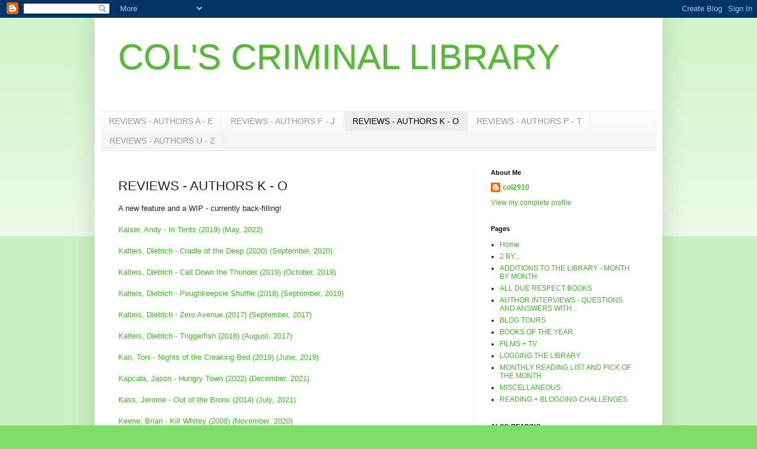

--- FILE ---
content_type: text/html; charset=UTF-8
request_url: https://col2910.blogspot.com/p/reviews-authors-k.html
body_size: 29739
content:
<!DOCTYPE html>
<html class='v2' dir='ltr' lang='en-GB'>
<head>
<link href='https://www.blogger.com/static/v1/widgets/335934321-css_bundle_v2.css' rel='stylesheet' type='text/css'/>
<meta content='width=1100' name='viewport'/>
<meta content='text/html; charset=UTF-8' http-equiv='Content-Type'/>
<meta content='blogger' name='generator'/>
<link href='https://col2910.blogspot.com/favicon.ico' rel='icon' type='image/x-icon'/>
<link href='http://col2910.blogspot.com/p/reviews-authors-k.html' rel='canonical'/>
<link rel="alternate" type="application/atom+xml" title="COL&#39;S CRIMINAL LIBRARY - Atom" href="https://col2910.blogspot.com/feeds/posts/default" />
<link rel="alternate" type="application/rss+xml" title="COL&#39;S CRIMINAL LIBRARY - RSS" href="https://col2910.blogspot.com/feeds/posts/default?alt=rss" />
<link rel="service.post" type="application/atom+xml" title="COL&#39;S CRIMINAL LIBRARY - Atom" href="https://www.blogger.com/feeds/2109031751968258131/posts/default" />
<!--Can't find substitution for tag [blog.ieCssRetrofitLinks]-->
<meta content='http://col2910.blogspot.com/p/reviews-authors-k.html' property='og:url'/>
<meta content='REVIEWS - AUTHORS K - O' property='og:title'/>
<meta content='A new feature and a WIP - currently back-filling!  Kaiser, Andy - In Tents (2019) (May, 2022) Kalteis, Dietrich - Cradle of the Deep (2020) ...' property='og:description'/>
<title>COL'S CRIMINAL LIBRARY: REVIEWS - AUTHORS K - O</title>
<style id='page-skin-1' type='text/css'><!--
/*
-----------------------------------------------
Blogger Template Style
Name:     Simple
Designer: Blogger
URL:      www.blogger.com
----------------------------------------------- */
/* Content
----------------------------------------------- */
body {
font: normal normal 12px Arial, Tahoma, Helvetica, FreeSans, sans-serif;
color: #222222;
background: #7edd66 none repeat scroll top left;
padding: 0 40px 40px 40px;
}
html body .region-inner {
min-width: 0;
max-width: 100%;
width: auto;
}
h2 {
font-size: 22px;
}
a:link {
text-decoration:none;
color: #3abb21;
}
a:visited {
text-decoration:none;
color: #888888;
}
a:hover {
text-decoration:underline;
color: #43ff32;
}
.body-fauxcolumn-outer .fauxcolumn-inner {
background: transparent url(https://resources.blogblog.com/blogblog/data/1kt/simple/body_gradient_tile_light.png) repeat scroll top left;
_background-image: none;
}
.body-fauxcolumn-outer .cap-top {
position: absolute;
z-index: 1;
height: 400px;
width: 100%;
}
.body-fauxcolumn-outer .cap-top .cap-left {
width: 100%;
background: transparent url(https://resources.blogblog.com/blogblog/data/1kt/simple/gradients_light.png) repeat-x scroll top left;
_background-image: none;
}
.content-outer {
-moz-box-shadow: 0 0 40px rgba(0, 0, 0, .15);
-webkit-box-shadow: 0 0 5px rgba(0, 0, 0, .15);
-goog-ms-box-shadow: 0 0 10px #333333;
box-shadow: 0 0 40px rgba(0, 0, 0, .15);
margin-bottom: 1px;
}
.content-inner {
padding: 10px 10px;
}
.content-inner {
background-color: #ffffff;
}
/* Header
----------------------------------------------- */
.header-outer {
background: transparent none repeat-x scroll 0 -400px;
_background-image: none;
}
.Header h1 {
font: normal normal 60px Arial, Tahoma, Helvetica, FreeSans, sans-serif;
color: #54bb32;
text-shadow: -1px -1px 1px rgba(0, 0, 0, .2);
}
.Header h1 a {
color: #54bb32;
}
.Header .description {
font-size: 140%;
color: #777777;
}
.header-inner .Header .titlewrapper {
padding: 22px 30px;
}
.header-inner .Header .descriptionwrapper {
padding: 0 30px;
}
/* Tabs
----------------------------------------------- */
.tabs-inner .section:first-child {
border-top: 1px solid #eeeeee;
}
.tabs-inner .section:first-child ul {
margin-top: -1px;
border-top: 1px solid #eeeeee;
border-left: 0 solid #eeeeee;
border-right: 0 solid #eeeeee;
}
.tabs-inner .widget ul {
background: #f5f5f5 url(https://resources.blogblog.com/blogblog/data/1kt/simple/gradients_light.png) repeat-x scroll 0 -800px;
_background-image: none;
border-bottom: 1px solid #eeeeee;
margin-top: 0;
margin-left: -30px;
margin-right: -30px;
}
.tabs-inner .widget li a {
display: inline-block;
padding: .6em 1em;
font: normal normal 14px Arial, Tahoma, Helvetica, FreeSans, sans-serif;
color: #999999;
border-left: 1px solid #ffffff;
border-right: 1px solid #eeeeee;
}
.tabs-inner .widget li:first-child a {
border-left: none;
}
.tabs-inner .widget li.selected a, .tabs-inner .widget li a:hover {
color: #000000;
background-color: #eeeeee;
text-decoration: none;
}
/* Columns
----------------------------------------------- */
.main-outer {
border-top: 0 solid #eeeeee;
}
.fauxcolumn-left-outer .fauxcolumn-inner {
border-right: 1px solid #eeeeee;
}
.fauxcolumn-right-outer .fauxcolumn-inner {
border-left: 1px solid #eeeeee;
}
/* Headings
----------------------------------------------- */
div.widget > h2,
div.widget h2.title {
margin: 0 0 1em 0;
font: normal bold 11px Arial, Tahoma, Helvetica, FreeSans, sans-serif;
color: #000000;
}
/* Widgets
----------------------------------------------- */
.widget .zippy {
color: #999999;
text-shadow: 2px 2px 1px rgba(0, 0, 0, .1);
}
.widget .popular-posts ul {
list-style: none;
}
/* Posts
----------------------------------------------- */
h2.date-header {
font: normal bold 11px Arial, Tahoma, Helvetica, FreeSans, sans-serif;
}
.date-header span {
background-color: transparent;
color: #222222;
padding: inherit;
letter-spacing: inherit;
margin: inherit;
}
.main-inner {
padding-top: 30px;
padding-bottom: 30px;
}
.main-inner .column-center-inner {
padding: 0 15px;
}
.main-inner .column-center-inner .section {
margin: 0 15px;
}
.post {
margin: 0 0 25px 0;
}
h3.post-title, .comments h4 {
font: normal normal 22px Arial, Tahoma, Helvetica, FreeSans, sans-serif;
margin: .75em 0 0;
}
.post-body {
font-size: 110%;
line-height: 1.4;
position: relative;
}
.post-body img, .post-body .tr-caption-container, .Profile img, .Image img,
.BlogList .item-thumbnail img {
padding: 2px;
background: #ffffff;
border: 1px solid #eeeeee;
-moz-box-shadow: 1px 1px 5px rgba(0, 0, 0, .1);
-webkit-box-shadow: 1px 1px 5px rgba(0, 0, 0, .1);
box-shadow: 1px 1px 5px rgba(0, 0, 0, .1);
}
.post-body img, .post-body .tr-caption-container {
padding: 5px;
}
.post-body .tr-caption-container {
color: #222222;
}
.post-body .tr-caption-container img {
padding: 0;
background: transparent;
border: none;
-moz-box-shadow: 0 0 0 rgba(0, 0, 0, .1);
-webkit-box-shadow: 0 0 0 rgba(0, 0, 0, .1);
box-shadow: 0 0 0 rgba(0, 0, 0, .1);
}
.post-header {
margin: 0 0 1.5em;
line-height: 1.6;
font-size: 90%;
}
.post-footer {
margin: 20px -2px 0;
padding: 5px 10px;
color: #666666;
background-color: #f9f9f9;
border-bottom: 1px solid #eeeeee;
line-height: 1.6;
font-size: 90%;
}
#comments .comment-author {
padding-top: 1.5em;
border-top: 1px solid #eeeeee;
background-position: 0 1.5em;
}
#comments .comment-author:first-child {
padding-top: 0;
border-top: none;
}
.avatar-image-container {
margin: .2em 0 0;
}
#comments .avatar-image-container img {
border: 1px solid #eeeeee;
}
/* Comments
----------------------------------------------- */
.comments .comments-content .icon.blog-author {
background-repeat: no-repeat;
background-image: url([data-uri]);
}
.comments .comments-content .loadmore a {
border-top: 1px solid #999999;
border-bottom: 1px solid #999999;
}
.comments .comment-thread.inline-thread {
background-color: #f9f9f9;
}
.comments .continue {
border-top: 2px solid #999999;
}
/* Accents
---------------------------------------------- */
.section-columns td.columns-cell {
border-left: 1px solid #eeeeee;
}
.blog-pager {
background: transparent none no-repeat scroll top center;
}
.blog-pager-older-link, .home-link,
.blog-pager-newer-link {
background-color: #ffffff;
padding: 5px;
}
.footer-outer {
border-top: 0 dashed #bbbbbb;
}
/* Mobile
----------------------------------------------- */
body.mobile  {
background-size: auto;
}
.mobile .body-fauxcolumn-outer {
background: transparent none repeat scroll top left;
}
.mobile .body-fauxcolumn-outer .cap-top {
background-size: 100% auto;
}
.mobile .content-outer {
-webkit-box-shadow: 0 0 3px rgba(0, 0, 0, .15);
box-shadow: 0 0 3px rgba(0, 0, 0, .15);
}
.mobile .tabs-inner .widget ul {
margin-left: 0;
margin-right: 0;
}
.mobile .post {
margin: 0;
}
.mobile .main-inner .column-center-inner .section {
margin: 0;
}
.mobile .date-header span {
padding: 0.1em 10px;
margin: 0 -10px;
}
.mobile h3.post-title {
margin: 0;
}
.mobile .blog-pager {
background: transparent none no-repeat scroll top center;
}
.mobile .footer-outer {
border-top: none;
}
.mobile .main-inner, .mobile .footer-inner {
background-color: #ffffff;
}
.mobile-index-contents {
color: #222222;
}
.mobile-link-button {
background-color: #3abb21;
}
.mobile-link-button a:link, .mobile-link-button a:visited {
color: #ffffff;
}
.mobile .tabs-inner .section:first-child {
border-top: none;
}
.mobile .tabs-inner .PageList .widget-content {
background-color: #eeeeee;
color: #000000;
border-top: 1px solid #eeeeee;
border-bottom: 1px solid #eeeeee;
}
.mobile .tabs-inner .PageList .widget-content .pagelist-arrow {
border-left: 1px solid #eeeeee;
}

--></style>
<style id='template-skin-1' type='text/css'><!--
body {
min-width: 960px;
}
.content-outer, .content-fauxcolumn-outer, .region-inner {
min-width: 960px;
max-width: 960px;
_width: 960px;
}
.main-inner .columns {
padding-left: 0px;
padding-right: 310px;
}
.main-inner .fauxcolumn-center-outer {
left: 0px;
right: 310px;
/* IE6 does not respect left and right together */
_width: expression(this.parentNode.offsetWidth -
parseInt("0px") -
parseInt("310px") + 'px');
}
.main-inner .fauxcolumn-left-outer {
width: 0px;
}
.main-inner .fauxcolumn-right-outer {
width: 310px;
}
.main-inner .column-left-outer {
width: 0px;
right: 100%;
margin-left: -0px;
}
.main-inner .column-right-outer {
width: 310px;
margin-right: -310px;
}
#layout {
min-width: 0;
}
#layout .content-outer {
min-width: 0;
width: 800px;
}
#layout .region-inner {
min-width: 0;
width: auto;
}
body#layout div.add_widget {
padding: 8px;
}
body#layout div.add_widget a {
margin-left: 32px;
}
--></style>
<link href='https://www.blogger.com/dyn-css/authorization.css?targetBlogID=2109031751968258131&amp;zx=e77640bb-61ff-4ea8-9f52-1d0e2e355c53' media='none' onload='if(media!=&#39;all&#39;)media=&#39;all&#39;' rel='stylesheet'/><noscript><link href='https://www.blogger.com/dyn-css/authorization.css?targetBlogID=2109031751968258131&amp;zx=e77640bb-61ff-4ea8-9f52-1d0e2e355c53' rel='stylesheet'/></noscript>
<meta name='google-adsense-platform-account' content='ca-host-pub-1556223355139109'/>
<meta name='google-adsense-platform-domain' content='blogspot.com'/>

</head>
<body class='loading variant-pale'>
<div class='navbar section' id='navbar' name='Navbar'><div class='widget Navbar' data-version='1' id='Navbar1'><script type="text/javascript">
    function setAttributeOnload(object, attribute, val) {
      if(window.addEventListener) {
        window.addEventListener('load',
          function(){ object[attribute] = val; }, false);
      } else {
        window.attachEvent('onload', function(){ object[attribute] = val; });
      }
    }
  </script>
<div id="navbar-iframe-container"></div>
<script type="text/javascript" src="https://apis.google.com/js/platform.js"></script>
<script type="text/javascript">
      gapi.load("gapi.iframes:gapi.iframes.style.bubble", function() {
        if (gapi.iframes && gapi.iframes.getContext) {
          gapi.iframes.getContext().openChild({
              url: 'https://www.blogger.com/navbar/2109031751968258131?pa\x3d4757660825588647587\x26origin\x3dhttps://col2910.blogspot.com',
              where: document.getElementById("navbar-iframe-container"),
              id: "navbar-iframe"
          });
        }
      });
    </script><script type="text/javascript">
(function() {
var script = document.createElement('script');
script.type = 'text/javascript';
script.src = '//pagead2.googlesyndication.com/pagead/js/google_top_exp.js';
var head = document.getElementsByTagName('head')[0];
if (head) {
head.appendChild(script);
}})();
</script>
</div></div>
<div class='body-fauxcolumns'>
<div class='fauxcolumn-outer body-fauxcolumn-outer'>
<div class='cap-top'>
<div class='cap-left'></div>
<div class='cap-right'></div>
</div>
<div class='fauxborder-left'>
<div class='fauxborder-right'></div>
<div class='fauxcolumn-inner'>
</div>
</div>
<div class='cap-bottom'>
<div class='cap-left'></div>
<div class='cap-right'></div>
</div>
</div>
</div>
<div class='content'>
<div class='content-fauxcolumns'>
<div class='fauxcolumn-outer content-fauxcolumn-outer'>
<div class='cap-top'>
<div class='cap-left'></div>
<div class='cap-right'></div>
</div>
<div class='fauxborder-left'>
<div class='fauxborder-right'></div>
<div class='fauxcolumn-inner'>
</div>
</div>
<div class='cap-bottom'>
<div class='cap-left'></div>
<div class='cap-right'></div>
</div>
</div>
</div>
<div class='content-outer'>
<div class='content-cap-top cap-top'>
<div class='cap-left'></div>
<div class='cap-right'></div>
</div>
<div class='fauxborder-left content-fauxborder-left'>
<div class='fauxborder-right content-fauxborder-right'></div>
<div class='content-inner'>
<header>
<div class='header-outer'>
<div class='header-cap-top cap-top'>
<div class='cap-left'></div>
<div class='cap-right'></div>
</div>
<div class='fauxborder-left header-fauxborder-left'>
<div class='fauxborder-right header-fauxborder-right'></div>
<div class='region-inner header-inner'>
<div class='header section' id='header' name='Header'><div class='widget Header' data-version='1' id='Header1'>
<div id='header-inner'>
<div class='titlewrapper'>
<h1 class='title'>
<a href='https://col2910.blogspot.com/'>
COL'S CRIMINAL LIBRARY
</a>
</h1>
</div>
<div class='descriptionwrapper'>
<p class='description'><span>
</span></p>
</div>
</div>
</div></div>
</div>
</div>
<div class='header-cap-bottom cap-bottom'>
<div class='cap-left'></div>
<div class='cap-right'></div>
</div>
</div>
</header>
<div class='tabs-outer'>
<div class='tabs-cap-top cap-top'>
<div class='cap-left'></div>
<div class='cap-right'></div>
</div>
<div class='fauxborder-left tabs-fauxborder-left'>
<div class='fauxborder-right tabs-fauxborder-right'></div>
<div class='region-inner tabs-inner'>
<div class='tabs section' id='crosscol' name='Cross-column'><div class='widget PageList' data-version='1' id='PageList2'>
<h2>Pages</h2>
<div class='widget-content'>
<ul>
<li>
<a href='https://col2910.blogspot.com/p/reviews-authors.html'>REVIEWS - AUTHORS A - E</a>
</li>
<li>
<a href='https://col2910.blogspot.com/p/reviews-authors-f-j.html'>REVIEWS - AUTHORS F - J</a>
</li>
<li class='selected'>
<a href='https://col2910.blogspot.com/p/reviews-authors-k.html'>REVIEWS - AUTHORS K - O</a>
</li>
<li>
<a href='https://col2910.blogspot.com/p/reviews-authors-p.html'>REVIEWS - AUTHORS P - T</a>
</li>
<li>
<a href='https://col2910.blogspot.com/p/reviews-authos-u-z.html'>REVIEWS - AUTHORS U - Z</a>
</li>
</ul>
<div class='clear'></div>
</div>
</div></div>
<div class='tabs no-items section' id='crosscol-overflow' name='Cross-Column 2'></div>
</div>
</div>
<div class='tabs-cap-bottom cap-bottom'>
<div class='cap-left'></div>
<div class='cap-right'></div>
</div>
</div>
<div class='main-outer'>
<div class='main-cap-top cap-top'>
<div class='cap-left'></div>
<div class='cap-right'></div>
</div>
<div class='fauxborder-left main-fauxborder-left'>
<div class='fauxborder-right main-fauxborder-right'></div>
<div class='region-inner main-inner'>
<div class='columns fauxcolumns'>
<div class='fauxcolumn-outer fauxcolumn-center-outer'>
<div class='cap-top'>
<div class='cap-left'></div>
<div class='cap-right'></div>
</div>
<div class='fauxborder-left'>
<div class='fauxborder-right'></div>
<div class='fauxcolumn-inner'>
</div>
</div>
<div class='cap-bottom'>
<div class='cap-left'></div>
<div class='cap-right'></div>
</div>
</div>
<div class='fauxcolumn-outer fauxcolumn-left-outer'>
<div class='cap-top'>
<div class='cap-left'></div>
<div class='cap-right'></div>
</div>
<div class='fauxborder-left'>
<div class='fauxborder-right'></div>
<div class='fauxcolumn-inner'>
</div>
</div>
<div class='cap-bottom'>
<div class='cap-left'></div>
<div class='cap-right'></div>
</div>
</div>
<div class='fauxcolumn-outer fauxcolumn-right-outer'>
<div class='cap-top'>
<div class='cap-left'></div>
<div class='cap-right'></div>
</div>
<div class='fauxborder-left'>
<div class='fauxborder-right'></div>
<div class='fauxcolumn-inner'>
</div>
</div>
<div class='cap-bottom'>
<div class='cap-left'></div>
<div class='cap-right'></div>
</div>
</div>
<!-- corrects IE6 width calculation -->
<div class='columns-inner'>
<div class='column-center-outer'>
<div class='column-center-inner'>
<div class='main section' id='main' name='Main'><div class='widget Blog' data-version='1' id='Blog1'>
<div class='blog-posts hfeed'>

          <div class="date-outer">
        

          <div class="date-posts">
        
<div class='post-outer'>
<div class='post hentry uncustomized-post-template' itemprop='blogPost' itemscope='itemscope' itemtype='http://schema.org/BlogPosting'>
<meta content='2109031751968258131' itemprop='blogId'/>
<meta content='4757660825588647587' itemprop='postId'/>
<a name='4757660825588647587'></a>
<h3 class='post-title entry-title' itemprop='name'>
REVIEWS - AUTHORS K - O
</h3>
<div class='post-header'>
<div class='post-header-line-1'></div>
</div>
<div class='post-body entry-content' id='post-body-4757660825588647587' itemprop='description articleBody'>
A new feature and a WIP - currently back-filling!<br />
<br /><a href="http://col2910.blogspot.com/2022/05/andy-kaiser-in-tents-2019.html">Kaiser, Andy - In Tents (2019) (May, 2022)</a><br /><br /><a href="https://col2910.blogspot.com/2020/10/dietrich-kalteis-cradle-of-deep-2020.html">Kalteis, Dietrich - Cradle of the Deep (2020) (September, 2020)<br /></a><br />
<a href="http://col2910.blogspot.com/2019/10/dietrich-kalteis-call-down-thunder-2019.html">Kalteis, Dietrich - Call Down the Thunder (2019) (October, 2019)</a><br />
<br />
<a href="https://col2910.blogspot.com/2019/10/dietrich-kalteis-poughkeepsie-shuffle.html">Kalteis, Dietrich - Poughkeepsie Shuffle (2018) (September, 2019)</a><br />
<br />
<a href="http://col2910.blogspot.co.uk/2017/10/dietrich-kalteis-zero-avenue-2017.html">Kalteis, Dietrich - Zero Avenue (2017) (September, 2017)</a><br />
<br />
<a href="http://col2910.blogspot.co.uk/2017/09/dietrich-kalteis-triggerfish-2016.html">Kalteis, Dietrich - Triggerfish  (2016) (August, 2017)</a><br />
<br />
<a href="http://col2910.blogspot.com/2019/06/toni-kan-nights-of-creaking-bed-2019.html">Kan, Toni - Nights of the Creaking Bed (2019) (June, 2019)</a><br />
<br /><a href="https://col2910.blogspot.com/2022/04/jason-kapcala-hungry-town-2022.html">Kapcala, Jason - Hungry Town (2022) (December, 2021)</a>&nbsp;<br /><br /><a href="https://col2910.blogspot.com/2021/07/jerome-kass-out-of-bronx-2014.html">Kass, Jerome - Out of the Bronx (2014) (July, 2021)<br /></a><br /><a href="https://col2910.blogspot.com/2020/11/brian-keene-kill-whitey-2008.html">Keene, Brian - Kill Whitey (2008) (November, 2020)</a><br /><br /><a href="https://col2910.blogspot.com/2020/10/brian-keene-alone-2011.html">Keene, Brian - Alone (2011) (October, 2020)</a><br /><br />
<a href="https://col2910.blogspot.com/2019/06/day-keene-there-was-crooked-man-1954.html">Keene, Day - There Was a Crooked Man (1954) (June, 2019)</a><br />
<br /><a href="http://col2910.blogspot.com/2022/10/mary-keliikoa-hidden-pieces-2022.html">Keliikoa, Mary - Hidden Pieces (2022) (October, 2022)</a>&nbsp;<br /><br /><a href="https://col2910.blogspot.com/2021/08/lawrence-kelter-and-frank-zafiro-no.html">Kelter, Lawrence (and Zafiro, Frank) - No Dibs on Murder (2021) (August, 2021)<br /></a><br />
<a href="https://col2910.blogspot.com/2018/09/jerry-kennealy-screen-test-2016.html">Kennealy, Jerry - Screen Test (2016) (September, 2018)</a><br />
<br />
<a href="https://col2910.blogspot.com/2019/05/tr-kenneth-room-full-of-night-2019.html">Kenneth, T.R. - A Room Full of Night (2019) (May, 2019)</a><br />
<br />
<a href="http://col2910.blogspot.co.uk/2013/03/gene-kerrigan-rage.html">Kerrigan, Gene - The Rage (2011) (March, 2013)</a><br />
<br /><a href="http://col2910.blogspot.com/2021/10/james-kestrel-five-decembers-2021.html">Kestrel, James - Five Decembers (2021) (September, 2021)<br /></a><br /><a href="https://col2910.blogspot.com/2022/06/margot-kinberg-streets-of-gold-2022.html">Kinberg, Margot - Streets of Gold (2022) (April, 2022)</a>&nbsp;<br /><br />
<a href="https://col2910.blogspot.co.uk/2018/03/margot-kinberg-past-tense-2016.html">Kinberg, Margot - Past Tense (2016) (February, 2018)</a><br />
<br />
<a href="http://col2910.blogspot.co.uk/2017/09/dana-king-worst-enemies-2012.html">King, Dana - Worst Enemies (2012) (August, 2017)</a><br />
<br />
<a href="https://col2910.blogspot.co.uk/2013/05/stephen-king-gunslinger.html">King, Stephen - Dark Tower 1 - The Gunslinger (1982) (May, 2013)</a><br />
<br /><a href="http://col2910.blogspot.com/2022/07/ellen-kirschman-answer-to-his-prayers.html">Kirschman, Ellen - The Answer To His Prayers (2021) (July, 2022)</a>&nbsp;<br /><br />
<a href="https://col2910.blogspot.co.uk/2018/01/ellen-kirschman-fifth-reflection-2017.html">Kirschman, Ellen - The Fifth Reflection (2017) (December, 2017)</a><br />
<br />
<a href="https://col2910.blogspot.com/2019/11/heleen-kist-stay-mad-sweetheart-2019.html">Kist, Heleen - Stay Mad, Sweetheart (2019) (November, 2019)</a><br />
<br />
<a href="http://col2910.blogspot.co.uk/2013/06/rob-kitchin-stiffed.html">Kitchin, Rob - Stiffed (2013) (June, 2013)</a><br />
<br /><a href="http://col2910.blogspot.com/2021/05/brian-knight-death-is-blind-2018.html">Knight, Brian - Death is Blind (2018) (May, 2021)<br /></a><br /><a href="https://col2910.blogspot.com/2021/05/brian-knight-face-full-of-ugly-2012.html">Knight, Brian - A Face Full of Ugly (2012) (May, 2021)<br /></a><br /><a href="https://col2910.blogspot.com/2021/10/tony-knighton-few-days-away-2021.html">Knighton, Tony - A Few Days Away (2021) (October, 2021)</a>&nbsp;<br /><br /><a href="https://col2910.blogspot.com/2021/10/tony-knighton-three-hours-past-midnight.html">Knighton, Tony - Three Hours Past Midnight (2017) (October, 2021)<br /></a><br />
<a href="https://col2910.blogspot.com/2019/10/mike-knowles-in-plain-sight-2010.html">Knowles, Mike - In Plain Sight (2010) (September, 2019)</a><br />
<br />
<a href="http://col2910.blogspot.com/2019/10/mike-knowles-grinder-2009.html">Knowles, Mike - Grinder (2009) (September, 2019)</a><br />
<br />
<a href="https://col2910.blogspot.com/2019/09/mike-knowles-darwins-nightmare-2008.html">Knowles, Mike - Darwin's Nightmare (2008) - August, 2019</a><br />
<br />
<a href="https://col2910.blogspot.com/2018/10/susan-koefod-broken-down-2012.html">Koefod, Susan - Broken Down (2012) (October, 2018)</a><br />
<br /><a href="http://col2910.blogspot.com/2021/12/nick-kolakowski-love-bullets-megabomb.html">Kolakowski, Nick - Love &amp; Bullets: Megabomb Edition (2021) (November, 2021)</a><br /><br />
<a href="https://col2910.blogspot.com/2020/07/nick-kolakowski-main-bad-guy-2019.html">Kolakowski, Nick - Main Bad Guy (2019) (June, 2020)</a><br />
<br />
<a href="https://col2910.blogspot.com/2018/10/nick-kolakowski-boise-longpig-hunting.html">Kolakowski, Nick - Boise Longpig Hunting Club (2018) (October, 2018)</a><br />
<br />
<a href="https://col2910.blogspot.co.uk/2018/02/nick-kolakowski-slaughterhouse-blues.html">Kolakowski, Nick - Slaughterhouse Blues (2018) (February, 2018)</a><br />
<br />
<a href="http://col2910.blogspot.co.uk/2018/02/nick-kolakowski-brutal-bunch-of.html">Kolakowski, Nick - A Brutal Bunch of Heartbroken Saps (2017) (January, 2018)</a><br />
<br /><a href="https://col2910.blogspot.com/2020/11/nik-korpon-radicals-2020.html">Korpon, Nik - Radicals (2020) (November, 2020)<br /></a><br />
<a href="http://col2910.blogspot.co.uk/2013/03/marek-krajewski-end-of-world-in-breslau.html">Krajewski, Marek - The End of the World in Breslau (2009) (March, 2009)</a><br />
<br />
<a href="http://col2910.blogspot.co.uk/2012/10/marek-krajewski-death-in-breslau.html">Krajewski, Marek - Death in Breslau (2008) (October, 2012)</a><br />
<br /><a href="https://col2910.blogspot.com/2022/10/ed-kurtz-freight-2018.html">Kurtz, Ed - Freight (2018) (Septemebr, 2022)</a>&nbsp;<br /><br />
<a href="https://col2910.blogspot.co.uk/2017/12/ed-kurtz-wind-of-knives-2013.html">Kurtz, Ed - A Wind of Knives (2013) (December, 2017)</a><br />
<br />
<a href="http://col2910.blogspot.co.uk/2013/04/camilla-lackberg-stranger.html">Lackberg, Camilla - The Stranger (2011) (April, 2013)</a><br />
<br />
<a href="http://col2910.blogspot.co.uk/2013/01/ed-lacy-room-to-swing.html">Lacy, Ed - Room to Swing (1957) (January, 2013)</a><br />
<br />
<a href="http://col2910.blogspot.com/2018/12/ka-laity-white-rabbit-2014.html">Laity, K.A. - White Rabbit (2014) (December, 2018)</a><br />
<br /><a href="https://col2910.blogspot.com/2020/10/brian-landers-awakening-of-spies-2020.html">Landers, Brian - Awakening of Spies (2020) (October, 2020)<br /></a><br />
<a href="https://col2910.blogspot.com/2018/06/preston-lang-sunk-costs-2018.html">Lang, Preston - Sunk Costs (2018) (June, 2018)</a><br />
<br /><a href="https://col2910.blogspot.com/2021/02/michael-crichton-as-john-lange-zero.html">Lange, John (aka Crichton, Michael) - Zero Cool (1969) (December, 2020)</a><br /><br /><a href="https://col2910.blogspot.com/2022/03/joe-r-lansdale-and-andrew-vachss-veils.html">Lansdale, Joe R. (and Vachss, Andrew) - Veil's Visit (1999) (January, 2022)</a><br /><br />
<a href="https://col2910.blogspot.com/2020/09/joe-r-lansdale-more-better-deals-2020.html">Lansdale, Joe R. - More Better Deals (2020) (August, 2020)</a><br />
<br />
<a href="http://col2910.blogspot.co.uk/2018/01/joe-r-lansdale-briar-patch-boogie-2016.html">Lansdale, Joe R. - Briar Patch Boogie (2016) (January, 2018)</a><br />
<br />
<a href="https://col2910.blogspot.co.uk/2017/03/joe-r-lansdale-steel-valentine-1991.html">Lansdale, Joe R. - The Steel Valentine (1991) (February, 2017)</a><br />
<br />
<a href="https://col2910.blogspot.co.uk/2017/05/joe-r-lansdale-dead-aim-2013.html">Lansdale, Joe R. - Dead Aim (2013) (January, 2017)</a><br />
<br />
<a href="http://col2910.blogspot.co.uk/2012/11/joe-r-lansdale-bullets-and-fire.html">Lansdale, Joe R. - Bullets and Fire (2013) (November, 2012)</a><br />
<br />
<a href="https://col2910.blogspot.co.uk/2012/10/joe-r-lansdale-incident-on-and-off.html">Lansdale, Joe R. - Incident on and off a Mountain Road (2011) (October, 2012)</a><br />
<br />
<a href="http://col2910.blogspot.co.uk/2012/10/joe-r-lansdale-tight-little-stitches-in.html">Lansdale, Joe R. - Tight Little Stitches in a Dead Man's Back (2011) (September, 2012)</a><br />
<br /><a href="https://col2910.blogspot.com/2021/09/tom-larsen-going-south-2021.html">Larsen, Tom - Going South (2021) (September, 2021)<br /></a><br />
<a href="http://col2910.blogspot.co.uk/2013/06/asa-larsson-savage-altar.html">Larsson, Asa - The Savage Altar (2006) (June, 2013)</a><br />
<br />
<a href="http://col2910.blogspot.co.uk/2013/03/stieg-larsson-girl-who-played-with-fire.html">Larsson, Stieg - The Girl Who Played With Fire (2009) (March, 2013)</a><br />
<br />
<a href="https://col2910.blogspot.com/2020/07/sw-lauden-good-girls-dont-2020.html">Lauden, S.W. - Good Girls Don't (2020) (June, 2020)</a><br />
<br />
<a href="http://col2910.blogspot.com/2019/06/sw-lauden-thatll-be-day-power-pop-heist.html">Lauden, S.W. - That'll Be the Day: A Power Pop Heist (2019) (June, 2019)</a><br />
<br />
<a href="https://col2910.blogspot.co.uk/2017/08/s-w-lauden-crosswise-2016.html">Lauden, S.W. - Crosswise (2016) (July, 2017)</a>&nbsp;<br />
<br /><a href="https://col2910.blogspot.com/2020/11/owen-laukkanen-lone-jack-trail-2020.html">Laukkanen, Owen - Lone Jack Trail (2020) (October, 2020)<br /></a><br />
<a href="https://col2910.blogspot.com/2019/08/owen-laukkanen-deception-cove-2019.html">Laukkanen, Owen - Deception Cove (2019) (July, 2019)</a><br />
<br /><a href="http://col2910.blogspot.com/2022/08/whiskey-leavins-murder-in-greasepaint.html">Leavins, Whiskey - Murder in Greasepaint (2022) (July, 2022)<br /></a><br /><a href="https://col2910.blogspot.com/2022/06/john-le-carre-silverview-2021.html">Le Carre, John - Silverview (2021) (February, 2022)</a>&nbsp;<br /><br /><a href="https://col2910.blogspot.com/2021/10/dale-e-lehman-weasel-words-2021.html">Lehman, Dale E. - Weasel Words (2021) (October, 2021)</a>&nbsp;<br /><br /><a href="https://col2910.blogspot.com/2021/02/tom-leins-good-book-fairy-tales-for.html">Leins, Tom - The Good Book: Fairy Tales for Hard Men (2020) (December, 2020)</a><br /><br />
<a href="https://col2910.blogspot.com/2018/09/tom-leins-meat-bubbles-and-other.html">Leins, Tom - Meat Bubbles and Other Stories (2018) (September, 2018)</a><br />
<br />
<a href="https://col2910.blogspot.co.uk/2017/07/tom-leins-skull-meat-2017.html">Leins, Tom - Skull Meat (2017) (July, 2017)</a><br />
<br />
<a href="http://col2910.blogspot.co.uk/2017/03/verge-le-noir-desperados-2016.html">Le Noir, Verge - Desperados (2016) (March, 2017)</a><br />
<br />
<a href="https://col2910.blogspot.co.uk/2017/04/elmore-leonard-maximum-bob-1991.html">Leonard, Elmore - Maximum Bob (1991) (January, 2017)</a><br />
<br />
<a href="http://col2910.blogspot.co.uk/2013/05/elmore-leonard-valdez-is-coming.html">Leonard, Elmore - Valdez is Coming (1969) (May, 2013)</a><br />
<br /><a href="https://col2910.blogspot.com/2021/05/peter-leonard-sweet-dreams-2020.html">Leonard, Peter - Sweet Dreams (2020) (April, 2021)<br /></a><br />
<a href="https://col2910.blogspot.com/2020/07/michael-z-lewin-underdog-1993.html">Lewin, Michael Z. - Underdog (1993) (July, 2020)</a><br />
<br />
<a href="https://col2910.blogspot.co.uk/2017/09/j-r-lindermuth-shares-darkness-2016.html">Lindermuth, J. R. - Shares the Darkness (2016) (September, 2017)</a><br />
<br />
<a href="http://col2910.blogspot.co.uk/2012/10/douglas-lindsay-end-of-days.html">Lindsay, Douglas - The End of Days (2011) (September, 2012)</a><br />
<br />
<a href="http://col2910.blogspot.co.uk/2012/09/douglas-lindsay-we-are-hanged-man.html">Lindsay, Douglas - We are the Hanged Man (2013) (September, 2012)</a><br />
<br />
<a href="http://col2910.blogspot.co.uk/2018/03/steve-liszka-dead-watch-2018.html">Liszka, Steve - Dead Watch (2018) (March, 2018)</a><br />
<br /><a href="https://col2910.blogspot.com/2021/05/robert-littell-company-2001.html">Littell, Robert - The Company (2001) (April, 2021)</a>&nbsp;<br /><br />
<a href="http://col2910.blogspot.com/2020/02/attica-locke-heaven-my-home-2019.html">Locke, Attica - Heaven, My Home (2019) (January, 2020)</a><br />
<br />
<a href="https://col2910.blogspot.com/2019/04/attica-locke-bluebird-bluebird-highway.html">Locke, Attica - Bluebird, Bluebird (Highway 59, Book 1) (2017) (April, 2019)</a><br />
<br />
<a href="http://col2910.blogspot.co.uk/2018/03/tm-logan-29-seconds-2018.html">Logan, T.M. - 29 Seconds (2018) (February, 2018)</a><br />
<br />
<a href="http://col2910.blogspot.co.uk/2013/03/jack-london-call-of-wild.html">London, Jack - The Call of the Wild (1903) (March, 2013)</a><br />
<br /><a href="http://col2910.blogspot.com/2022/04/lawrence-block-as-sheldon-lord-candy.html">Lord, Sheldon (Block, Lawrence) - Candy (1960) (January, 2022)</a><br /><br /><a href="https://col2910.blogspot.com/2020/11/lawrence-block-as-sheldon-lord-woman.html">Lord, Sheldon (Block, Lawrence) - A Woman Must Love (1960) (November, 2020)</a><div><br />
<a href="https://col2910.blogspot.com/2019/09/lawrence-block-as-sheldon-lord-of-shame.html">Lord, Sheldon (Block, Lawrence) - Of Shame and Joy (1960) (September, 2019)</a><br />
<br />
<a href="https://col2910.blogspot.com/2019/09/lawrence-block-as-sheldon-lord-21-gay.html">Lord, Sheldon (Block, Lawrence) - 21 Gay Street (1962) (August, 2019)&nbsp;</a><br />
<br />
<a href="https://col2910.blogspot.co.uk/2017/03/todd-luchik-children-of-transmission.html">Luchik, Todd - The Children of the Transmission (2015) (February, 2017)</a><br />
<br /><a href="http://col2910.blogspot.com/2021/01/john-lutz-nudger-dilemnas-2001.html">Lutz, John - The Nudger Dilemmas (2001) (November, 2020)<br /></a><br /><a href="http://col2910.blogspot.com/2020/09/john-lutz-shadows-everywhere-1994.html">Lutz, John - Shadows Everywhere (1994) (August, 2020)</a>&nbsp;<br /><br />
<a href="https://col2910.blogspot.com/2019/10/bill-pronzini-and-john-lutz-eye-1984.html">Lutz, John (and Pronzini, Bill) - The Eye (1984) (September, 2019)</a><br />
<br /><a href="http://col2910.blogspot.com/2022/02/d-p-lyle-skin-in-game-2019.html">Lyle, D. P. - Skin in the Game (2019) (February, 2022)</a>&nbsp;<br /><br /><a href="https://col2910.blogspot.com/2022/02/d-p-lyle-oc-2021.html">Lyle, D. P. - The OC (2021) (January, 2022)&nbsp;</a><br /><br /><a href="http://col2910.blogspot.com/2022/02/d-p-lyle-rigged-2020.html">Lyle, D. P. - Rigged (2020) (January, 2022)</a>&nbsp;<br /><br /><a href="https://col2910.blogspot.com/2022/02/d-p-lyle-sunshine-state-2019.html">Lyle, D. P. - Sunshine State (2019) (January, 2022)</a><br /><br /><a href="https://col2910.blogspot.com/2022/01/d-p-lyle-list-2017.html">Lyle, D. P. - A-List (2017) (January, 2022)</a>&nbsp;<br /><br /><a href="https://col2910.blogspot.com/2022/01/d-p-lyle-deep-six-2016.html">Lyle, D. P. - Deep Six (2016) (January, 2022)&nbsp;<br /></a><br />
<a href="https://col2910.blogspot.com/2019/07/jack-lynch-dead-never-forget-1982.html">Lynch, Jack - The Dead Never Forget (1982) (July, 2019)</a><br />
<br />
<a href="http://col2910.blogspot.com/2019/04/david-b-lyons-whatever-happened-to.html">Lyons, David B. - Whatever Happened to Betsy Blake? (2019) (April, 2019)</a><br />
<br />
<a href="http://col2910.blogspot.co.uk/2018/03/david-b-lyons-midday-2018.html">Lyons, David B. - Midday (2018) (March, 2018)</a><br /><br /><a href="https://col2910.blogspot.com/2022/08/john-d-macdonald-barrier-island-1986.html">MacDonald, John D. -&nbsp;<span>Barrier Island (1986) (June, 2022)</span></a><br />
<br /></div><div><a href="https://col2910.blogspot.co.uk/2013/05/john-d-macdonald-quick-red-fox.html">MacDonald, John D. - The Quick Red Fox (1964) (May, 2013)</a><br />
<br />
<a href="http://col2910.blogspot.co.uk/2013/04/john-d-macdonald-purple-place-for-dying.html">MacDonald, John D. - A Purple Place for Dying (1964) (April, 2013)</a><br />
<br />
<a href="http://col2910.blogspot.co.uk/2013/03/john-d-macdonald-nightmare-in-pink.html">MacDonald, John D. - Nightmare in Pink (1964) (March, 2013)</a><br />
<br />
<a href="http://col2910.blogspot.co.uk/2013/02/john-d-macdonald-deep-blue-goodbye.html">MacDonald, John D. - The Deep Blue Goodbye (1964) (February, 2013)&nbsp;</a><br />
<br />
<a href="https://col2910.blogspot.com/2020/07/ross-macdonald-moving-target-1949.html">Macdonald, Ross - The Moving Target (1949) (June, 2020)</a><br />
<br />
<a href="https://col2910.blogspot.com/2020/08/jack-maclane-blood-dreams-1989.html">MacLane, Jack (aka Crider, Bill) - Blood Dreams (1989) (August, 2020)&nbsp;</a><br />
<br />
<a href="http://col2910.blogspot.co.uk/2017/06/claire-macleary-cross-purpose-2017.html">MacLeary, Claire - Cross Purpose (2017) (June, 2017)</a><br />
<br /><a href="https://col2910.blogspot.com/2021/02/jonathan-macpherson-brazen-violations.html">Macpherson, Jonathan - Brazen Violations (2016) (December, 2020)<br /></a><br /><a href="https://col2910.blogspot.com/2021/04/lawrence-maddox-fast-bang-booze-2018.html">Maddox, Lawrence - Fast Bang Booze (2018) (March, 2021)</a>&nbsp;<br /><br />
<a href="https://col2910.blogspot.co.uk/2017/07/anthony-maguire-sorry-time-2017.html">Maguire, Anthony - Sorry Time (2017) (July, 2017)</a><br />
<br /><a href="https://col2910.blogspot.com/2021/08/iain-maitland-mr-todds-reckoning-2019.html">Maitland, Iain - Mr Todd's Reckoning (2019) (July, 2021)<br /></a><br />
<a href="http://col2910.blogspot.co.uk/2013/01/twenty-major-order-of-phoenix-park.html">Major, Twenty - The Order of the Phoenix Park (2008) (January, 2013)</a><br />
<br />
<a href="https://col2910.blogspot.com/2019/01/tess-makovesky-gravy-train-2018.html">Makovesky, Tess - Gravy Train (2018) (January, 2019)</a><br />
<br /><a href="https://col2910.blogspot.com/2022/09/simon-maltman-wolf-is-at-your-door-2022.html">Maltman, Simon - The Wolf at Your Door (2022) (August, 2022)</a>&nbsp;<br /><br /><a href="https://col2910.blogspot.com/2022/03/simon-maltman-ed-alternative-ulster.html">Maltman, Simon (ed.) - Alternative Ulster Noir (2022) (March, 2022)</a>&nbsp;<br /><br /><a href="https://col2910.blogspot.com/2021/01/simon-maltman-witness-2020.html">Maltman, Simon - Witness (2020) (January, 2021)</a>&nbsp;<br /><br />
<a href="https://col2910.blogspot.com/2018/11/simon-maltman-sidewinder-2018.html">Maltman, Simon - The Sidewinder (2018) (October, 2018)</a><br />
<br />
<a href="http://col2910.blogspot.co.uk/2017/06/simon-maltman-bongo-fury-2017.html">Maltman, Simon - Bongo Fury (2017) (June, 2017)</a><br />
<br />
<a href="http://col2910.blogspot.co.uk/2017/03/simon-maltman-more-faces-2017.html">Maltman, Simon - More Faces (2017) (March, 2017)</a><br /><br /></div><div><a href="https://col2910.blogspot.com/2021/06/bill-pronzini-and-barry-n-malzberg.html">Malzberg, Barry N. (and Pronzini, Bill) - Problems Solved (2003) (June, 2021)</a><br /><br /><a href="https://col2910.blogspot.com/2022/09/cindy-marabito-small-texas-2021.html">Marabito, Cindy - Small Texas (2021) (July, 2022)&nbsp;</a>&nbsp;<br /><br />
<a href="https://col2910.blogspot.com/2020/07/wes-markin-silence-of-severance-2019.html">Markin, Wes - The Silence of Severance (2019) (July, 2020)</a><br />
<br />
<a href="https://col2910.blogspot.com/2020/07/wes-markin-repenting-serpent-2019.html">Markin, Wes - The Repenting Serpent (2019) (June, 2020)</a><br />
<br />
<a href="https://col2910.blogspot.com/2020/07/wes-markin-one-last-prayer-for-rays-2019.html">Markin, Wes - One Last Prayer For the Rays (2019) (June, 2020)</a><br />
<br />
<a href="https://col2910.blogspot.com/2020/04/wes-markin-lesson-in-crime-2019.html">Markin, Wes - A Lesson in Crime (2019) (April, 2020)</a><br />
<br />
<a href="https://col2910.blogspot.com/2020/08/paul-d-marks-blues-dont-care-2020.html">Marks, Paul D. - The Blues Don't Care (2020) (July, 2020)</a><br />
<br />
<a href="https://col2910.blogspot.com/2019/01/paul-d-marks-broken-windows-2018.html">Marks, Paul D. - Broken Windows (2018) (January, 2019)</a><br />
<br />
<a href="https://col2910.blogspot.com/2018/09/paul-d-marks-white-heat-2012.html">Marks, Paul D. - White Heat (2012) (September, 2018)</a><br />
<br />
<a href="https://col2910.blogspot.com/2018/06/ja-marley-godsend-2018.html">Marley, J.A. - Godsend (2018) (June, 2018)</a><br />
<br /><a href="https://col2910.blogspot.com/2022/03/simon-marlowe-dead-hand-of-dominique.html">Marlowe, Simon - The Dead Hand of Dominique (2021) (February, 2022)</a><br /><br />
<a href="https://col2910.blogspot.se/2016/11/william-marshall-yellowthread-street.html">Marshall, William - Yellowthread Street (1975) (October, 2016)</a><br />
<br />
<a href="http://col2910.blogspot.com/2019/05/eugene-marten-waste-2008.html">Marten, Eugene - Waste (2008) (May, 2019)</a><br />
<br /><a href="https://col2910.blogspot.com/2022/02/trudey-martin-even-money-2020.html">Martin, Trudey - Even Money (2020) (January, 2022)&nbsp;</a><br /><br />
<a href="https://col2910.blogspot.co.uk/2017/11/leonard-love-matlick-cops-lie-2017.html">Matlick, Leonard Love - Cops Lie (2017) (November, 2017)</a><br />
<br /><a href="http://col2910.blogspot.com/2022/02/adam-maxwell-rockdown-in-lockdown-2022.html">Maxwell, Adam - Rockdown in Lockdown (2022) (January, 2022)&nbsp;<br /></a><br />
<a href="http://col2910.blogspot.com/2020/02/adam-maxwell-come-on-steal-noise-2019.html">Maxwell, Adam - Come on Steal the Noise (2019) (January, 2020)</a><br />
<br />
<a href="https://col2910.blogspot.com/2018/12/adam-maxwell-kill-it-with-fire-2018.html">Maxwell, Adam - Kill it with Fire (2018) (December, 2018)</a><br />
<br /><a href="https://col2910.blogspot.com/2024/02/jahmal-mayfield-smoke-kings-2024.html">Mayfield, Jahmal - Smoke Kings (2024) (February, 2024)</a><br /><br />
<a href="https://col2910.blogspot.com/2020/07/ed-mcbain-cop-hater-1956.html">McBain, Ed - Cop Hater (1956) (June, 2020)</a><br />
<br />
<a href="https://col2910.blogspot.com/2019/10/ed-mcbain-goldilocks-1977.html">McBain, Ed - Goldilocks (1977) (October, 2019)</a><br />
<br />
<a href="https://col2910.blogspot.com/2018/09/ed-mcbain-downtown-1989.html">McBain, Ed - Downtown (1989) (September, 2018)</a><br />
<br />
<a href="http://col2910.blogspot.com/2019/06/mike-mccrary-separate-checks-2019.html">McCrary, Mike - Separate Checks (2019) (June, 2019)</a><br />
<br />
<a href="http://col2910.blogspot.com/2019/06/mike-mccrary-broken-2019.html">McCrary, Mike - Broken (2019) (June, 2019)</a><br />
<br />
<a href="https://col2910.blogspot.co.uk/2018/04/mcdroll-feeling-it-2013.html">McDroll - Feeling It (2013) (April, 2018)</a><br />
<br /><a href="https://col2910.blogspot.com/2021/08/john-mcfetridge-every-city-is-every.html">McFetridge, John - Every City is Every Other City (2021) (August, 2021)</a><br /><br /><a href="https://col2910.blogspot.com/2022/02/jarred-mcginnis-coward-2021.html">McGinnis, Jarred - The Coward (2021) (February, 2022)</a><br /><br /><a href="http://col2910.blogspot.com/2022/07/glenn-mcgoldrick-shaking-hands-2022.html">McGoldrick, Glenn - Shaking Hnads (2022) (July, 2022)</a><br /><br /><a href="http://col2910.blogspot.com/2022/05/glenn-mcgoldrick-idle-hands-2022.html">McGoldrick, Glenn - Idle Hands (2022) (May, 2022)</a>&nbsp;<br /><br /><a href="https://col2910.blogspot.com/2022/04/glenn-mcgoldrick-dark-teesside-2021.html">McGoldrick, Glenn - Dark Teesside (2021) (December, 2021)</a>&nbsp;<br /><br /><a href="https://col2910.blogspot.com/2021/05/glenn-mcgoldrick-yellow-feet-2021.html">McGoldrick, Glenn - Yellow Feet (2021) (April, 2021)</a><br /><br />
<a href="http://col2910.blogspot.com/2020/02/glenn-mcgoldrick-roseberry-topping-2019.html">McGoldrick, Glenn - Roseberry Topping (2019) (January, 2020)</a><br />
<br />
<a href="https://col2910.blogspot.com/2018/12/glenn-mcgoldrick-breaking-spirits-2017.html">McGoldrick, Glenn - Breaking Spirits (2017) (December, 2018)</a><br />
<br />
<a href="https://col2910.blogspot.com/2018/08/glenn-mcgoldrick-dead-flies-2017.html">McGoldrick, Glenn - Dead Flies (2017) (August, 2018)</a><br />
<br />
<a href="https://col2910.blogspot.co.uk/2018/04/glenn-mcgoldrick-red-marks-2017.html">McGoldrick, Glenn - Red Marks (2017) (April, 2018)</a><br />
<br /><a href="https://col2910.blogspot.com/2022/03/liam-mcilvanney-heretic-2022.html">McIlvanney, Liam - The Heretic (2022) (March, 2022)</a><br /><br /><a href="https://col2910.blogspot.com/2021/09/william-mcilvanney-and-ian-rankin-dark.html">McIlvanney, William (and Rankin, Ian) -The Dark Remains (2021) (September, 2021)</a><br /><br />
<a href="https://col2910.blogspot.co.uk/2012/11/william-mcilvanney-laidlaw.html">McIlvanney, William - Laidlaw (1977) (October, 2012)</a><br />
<br />
<a href="http://col2910.blogspot.com/2020/02/scott-mckenzie-drawing-dead-tale-of.html">McKenzie, Scott - Drawing Dead: A Tale of Poker and Vampires (2014) (February, 2020)</a><br />
<br />
<a href="https://col2910.blogspot.com/2019/09/adrian-mckinty-chain-2019.html">McKinty, Adrian - The Chain (2019) (September, 2019)</a><br />
<br />
<a href="http://col2910.blogspot.com/2020/01/roger-mcknight-hopeful-monsters-2019.html">McKnight, Roger - Hopeful Monsters (2019) (January, 2020)</a><br />
<br />
<a href="https://col2910.blogspot.com/2018/07/jack-d-mclean-confessions-of-english.html">McLean, Jack D. - Confessions of an English Psychopath (2016) (July, 2018) </a><br />
<br />
<a href="https://col2910.blogspot.com/2019/08/patrick-e-mclean-soak-2017.html">McLean, Patrick E. - The Soak (2019) (July, 2019)</a><br />
<br />
<a href="https://col2910.blogspot.co.uk/2017/02/patrick-e-mclean-lucky-dime-2017.html">McLean, Patrick E. - The Lucky Dime (2017) (February, 2017)</a><br />
<br /><a href="https://col2910.blogspot.com/2022/04/john-mcmahon-evil-men-do-2020.html">McMahon, John - The Evil Men Do (2020) (March, 2022)</a>&nbsp;<br /><br /><a href="http://col2910.blogspot.com/2021/11/john-mcmahon-good-detective-2019.html">McMahon, John - The Good Detective (2019) (October, 2021)</a>&nbsp;<br /><br /><a href="http://col2910.blogspot.com/2022/12/ron-mcmillan-dont-think-twice-2022.html">McMillan, Ron - Don't Think Twice (2022) (November, 2022)</a>&nbsp;<br /><br />
<a href="http://col2910.blogspot.co.uk/2017/04/ron-mcmillan-bangkok-belle-2016.html">McMillan, Ron - Bangkok Belle (2016) (March, 2017)</a><br />
<br />
<a href="https://col2910.blogspot.co.uk/2017/03/catriona-mcpherson-child-garden-2015.html">McPherson, Catriona - The Child Garden (2015) (January, 2017)</a><br />
<br /><a href="https://col2910.blogspot.com/2021/07/john-mead-coldharbour-2020.html">Mead, John - Coldharbour (2020) (June, 2021)</a><br /><br />
<a href="https://col2910.blogspot.com/2018/06/john-mead-hanging-women-2018.html">Mead, John - The Hanging Women (2018) (June, 2018)</a><br />
<br /><a href="https://col2910.blogspot.com/2021/04/terry-melia-tales-from-greenhills-2018.html">Melia, Terry - Tales From the Greenhills (2018) (April, 2021)</a><br /><br /><a href="https://col2910.blogspot.com/2022/02/robin-merrill-gertrude-gumshoe-and.html">Merrill, Robin - Gertrude, Gumshoe: And the Vardsale Villain (2017) (February, 2022)</a>&nbsp;<br /><br /><a href="https://col2910.blogspot.com/2021/03/robin-merrill-gertrude-gumshoe-murder.html">Merrill, Robin - Gertrude, Gumshoe: Murder at Goodwill (2016) (January, 2021)</a>&nbsp;<br /><br /><a href="http://col2910.blogspot.com/2020/11/robin-merrill-introducing-gertrude.html">Merrill, Robin - Introducing Gertrude, Gumshoe (2016) (November, 2020)<br /></a><br /><a href="https://col2910.blogspot.com/2021/02/stephen-mertz-as-jack-buchanan.html">Mertz, Stephen (as Buchanan, Jack) - Cambodian Hellhole (1985) (January, 2021)</a><br /><br /><a href="https://col2910.blogspot.com/2021/01/stephen-mertz-as-jack-buchanan-mia.html">Mertz, Stephen (as Buchanan, Jack) - M.I.A. Hunter (1985) (December, 2020)</a><br /><br /><a href="http://col2910.blogspot.com/2022/08/jon-messmann-promise-for-death-1975.html">Messmann, Jon - A Promise For Death (1975) (June, 2022)</a>&nbsp;<br /><br /><a href="http://col2910.blogspot.com/2022/08/jon-messmann-city-for-sale-1975.html">Messmann, Jon - City For Sale (1975) (June, 2022)</a><br /><br /><a href="https://col2910.blogspot.com/2022/08/jon-messmann-stiletto-signature-1974.html">Messmann, Jon - The Stiletto Signature (1974) (June, 2022)&nbsp;<br /></a><br /><a href="https://col2910.blogspot.com/2022/08/jon-messmann-vendetta-contract-1974.html">Messmann, Jon - The Vendetta Contract (1974) (April, 2022)</a>&nbsp;<br /><br /><a href="http://col2910.blogspot.com/2022/07/jon-messmann-fire-in-streets-1974.html">Messmann, Jon - Fire in the Streets (1974) (April, 2022)<br /></a><br /><a href="https://col2910.blogspot.com/2022/07/jon-messmann-revenger-1973.html">Messmann, Jon - The Revenger (1973) (April, 2022)</a><br /><br />
<a href="https://col2910.blogspot.com/2020/07/amy-metz-murder-mayhem-in-goose-pimple.html">Metz, Amy - Murder &amp; Mayhem in Goose Pimple Junction (2012) (July, 2020)&nbsp;</a><br />
<br />
<a href="https://col2910.blogspot.com/2020/06/deon-meyer-cobra-2012.html">Meyer, Deon - Cobra (2012) (May, 2020)</a><br />
<br />
<a href="http://col2910.blogspot.com/2019/02/deon-meyer-woman-in-blue-cloak-2018.html">Meyer, Deon - The Woman in the Blue Cloak (2018) (February, 2019)</a><br />
<br />
<a href="https://col2910.blogspot.com/2018/10/deon-meyer-cobra-2012.html">Meyer, Deon - Cobra (2012) (October, 2018)</a><br />
<br />
<a href="http://col2910.blogspot.co.uk/2013/02/deon-meyer-heart-of-hunter.html">Meyer, Deon - Heart of the Hunter (2003) (February, 2013)</a><br />
<br />
<a href="http://col2910.blogspot.co.uk/2013/01/deon-meyer-blood-safari.html">Meyer, Deon - Blood Safari (2008) (January, 2013)</a><br />
<br />
<a href="http://col2910.blogspot.com/2018/11/marietta-miles-route-12-2016.html">Miles, Marietta - Route 12 (2016) (November, 2018)</a><br />
<br />
<a href="https://col2910.blogspot.com/2018/11/margaret-millar-vanish-in-instant-1952.html">Millar, Margaret - Vanish in an Instant (1952) (November, 2018)</a><br />
<br /><a href="http://col2910.blogspot.com/2021/07/tim-miller-rape-van-2016.html">Miller, Tim - Rape Van (2016) (July, 2021)</a><br /><br />
<a href="https://col2910.blogspot.co.uk/2012/12/sgt-dan-mills-sniper-one.html">Mills, Dan Sgt. - Sniper One (2007) (December, 2012)&nbsp;</a><br />
<br />
<a href="https://col2910.blogspot.com/2020/06/denise-mina-conviction-2019.html">Mina, Denise - Conviction (2019) (May, 2020)</a><br />
<br />
<a href="http://col2910.blogspot.com/2020/04/mike-miner-true-dark-2019.html">Miner, Mike - True Dark (2019) (February, 2020)</a><br />
<br /><a href="https://col2910.blogspot.com/2022/09/mike-monson-ride-sharing-2020.html">Monson, Mike - Ride Sharing (2020) (July, 2022)</a><br /><br />
<a href="https://col2910.blogspot.com/2020/06/mike-monson-what-happens-in-reno-2014.html">Monson, Mike - What Happens in Reno (2014) (May, 2020)</a><br />
<br />
<a href="https://col2910.blogspot.co.uk/2017/11/vicente-morales-rest-in-peace-baby-2017.html">Morales, Vicente - Rest in Peace, Baby (2017) (November, 2017)</a><br />
<br /><a href="https://col2910.blogspot.com/2021/04/a-b-morgan-old-dogs-old-tricks-2020.html">Morgan, A B - Old Dogs Old Tricks (2020) (April, 2021)</a><br /><br /><a href="http://col2910.blogspot.com/2021/06/chuck-morgan-crime-unknown-2021.html">Morgan, Chuck - Crime Unknown (2021) (June, 2021)</a><br /><br />
<a href="https://col2910.blogspot.com/2020/03/chuck-morgan-crime-exposed-2019.html">Morgan, Chuck - Crime Exposed (2019) (March, 2020)</a><br />
<br />
<a href="http://col2910.blogspot.co.uk/2013/02/richard-morgan-altered-carbon.html">Morgan, Richard - Altered Carbon (2002) (February, 2013)</a><br />
<br />
<a href="https://col2910.blogspot.com/2018/11/carole-morin-spying-on-strange-men-2012.html">Morin, Carole - Spying on Strange Men (2012) (November, 2018)</a><br />
<br />
<a href="https://col2910.blogspot.com/2020/09/todd-morr-patch-story-of-handsome-henry.html">Morr, Todd - The Patch: The Story of Handsome Henry (2017) (August, 2020)</a><br />
<br /><a href="https://col2910.blogspot.com/2021/11/julie-morrigan-untouchable-2018.html">Morrigan, Julie - Untouchable (2018) (October, 2021)</a>&nbsp;<br /><br />
<a href="https://col2910.blogspot.com/2020/05/julie-morrigan-cutters-fall-2016.html">Morrigan, Julie - Cutter's Fall (2016) (May, 2020)&nbsp;</a><br />
<br /><a href="https://col2910.blogspot.com/2020/01/julie-morrigan-cutters-deal-2015.html">Morrigan, Julie - Cutter's Firm (2015) (December, 2019)<br /></a><br />
<a href="https://col2910.blogspot.com/2019/04/julie-morrigan-cutters-deal-2015.html">Morrigan, Julie - Cutter's Deal (2015) (March, 2019)</a><br />
<br /><a href="https://col2910.blogspot.com/2021/02/runa-fairleigh-aka-l-morse-old.html">Morse, L. A. (as Fairleigh, Runa) - An Old-fashioned Mystery (1984) (January, 2021)&nbsp;</a><br /><br /><a href="https://col2910.blogspot.com/2021/11/john-mortimer-rumpole-of-bailey-1978.html">Mortimer, John - Rumpole of the Bailey (1978) (October, 2021)</a>&nbsp;<br /><br /><a href="http://col2910.blogspot.com/2021/03/billie-sue-mosiman-wireman-1984.html">Mosiman, Billie Sue - Wireman (1984) (January, 2021)</a><br /><br />
<a href="https://col2910.blogspot.com/2019/02/joel-mowdy-floyd-harbor-stories-2019.html">Mowdy, Joel - Floyd Harbor Stories (2019) (February, 2019)</a><br />
<br /><a href="https://col2910.blogspot.com/2021/01/owen-mullen-family-2021.html">Mullen, Owen - Family (2021) (January, 2021)</a><br /><br />
<a href="https://col2910.blogspot.com/2019/11/owen-mullen-deadly-harm-2019.html">Mullen, Owen&nbsp; - Deadly Harm (2019) (November, 2019)</a><br />
<br />
<a href="https://col2910.blogspot.com/2019/01/owen-mullen-out-of-silence-2019.html">Mullen, Owen - Out of the Silence (2019) (January, 2019)</a><br />
<br />
<a href="https://col2910.blogspot.com/2018/10/owen-mullen-in-harms-way-2018.html">Mullen, Owen - In Harm's Way (2018) (October, 2018)</a><br />
<br /><a href="https://col2910.blogspot.com/2021/10/marcia-muller-and-bill-pronzini-double.html">Muller, Marcia (and Pronzini, Bill) - Double (1984) (October, 2021)</a>&nbsp;<br /><br />
<a href="https://col2910.blogspot.com/2019/02/john-mulligan-shopping-cart-soldiers.html">Mulligan, John - Shopping Cart Soldiers (1998) (February, 2019)</a><br />
<br />
<a href="http://col2910.blogspot.se/2017/08/fingers-murphy-everything-i-tell-you-is.html">Murphy, Fingers - Everything I Tell You is a Lie (2015) (December, 2016)</a><br />
<br /><a href="https://col2910.blogspot.com/2021/02/james-murphy-rise-of-terror-2016.html">Murphy, James - The Rise of Terror (2016) (January, 2021)</a><br /><br /><a href="https://col2910.blogspot.com/2022/07/luke-murphy-finders-keepers-2021.html">Murphy, Luke - Finders Keepers (2021) (July, 2022)<br /></a><br />
<a href="https://col2910.blogspot.co.uk/2017/02/john-murray-as-told-to-sharon-murray.html">Murray, John (as told to Murray, Sharon with Jones, Abby) - Code Name: Papa (2015) (February, 2017)&nbsp;</a><br />
<br /><a href="https://col2910.blogspot.com/2021/02/bobby-nash-snow-falls-2014.html">Nash, Bobby - Snow Falls (2014) (February, 2021)</a><br /><br />
<a href="http://col2910.blogspot.co.uk/2017/06/tony-blackmatt-neal-bay-of-martyrs-2017.html">Neal, Matt (with Black, Tony) - Bay of Martyrs (2017) (May, 2017)</a><br />
<br /><a href="http://col2910.blogspot.com/2022/01/james-r-nelson-fatal-assumptions-2021.html">Nelson, James R. - Fatal Assumptions (2021) (December, 2021)</a>&nbsp;<br /><br /><a href="http://col2910.blogspot.com/2021/05/chris-rhatigan-and-david-nemeth-ed-all.html">Nemeth, David (and&nbsp;Rhatigan, Chris) (ed.s) - All Due Respect 2020 (2020) (April, 2020)</a>&nbsp;<br /><br />
<a href="https://col2910.blogspot.com/2019/08/jim-nesbitt-best-lousy-choice-2019.html">Nesbitt, Jim - The Best Lousy Choice (2019) (July, 2019)</a><br />
<br />
<a href="https://col2910.blogspot.co.uk/2017/05/jo-nesbo-blood-on-snow-2015.html">Nesbo, Jo - Blood on Snow (2015) (January, 2017)</a><br />
<br />
<a href="http://col2910.blogspot.co.uk/2013/07/jo-nesbo-headhunters.html">Nesbo, Jo - Headhunters (2011) (July, 2013)</a><br />
<br />
<a href="https://col2910.blogspot.co.uk/2013/01/jo-nesbo-bat.html">Nesbo, Jo - The Bat (2012) (January, 2013)</a><br />
<br />
<a href="https://col2910.blogspot.se/2016/11/andrew-nette-gunshine-state-2016.html">Nette, Andrew - Gunshine State (2016) (October, 2016)</a><br />
<br />
<a href="http://col2910.blogspot.co.uk/2013/02/andrew-nette-ghost-money.html">Nette, Andrew - Ghost Money (2012) (February, 2013)</a><br />
<br /><a href="https://col2910.blogspot.com/2020/08/james-newman-ugly-as-sin-2017.html">Newman, James - Ugly as Sin (2017) (August, 2020)</a>&nbsp;<br /><br />
<a href="https://col2910.blogspot.com/2019/10/james-newman-and-mark-steensland-in.html">Newman, James (with Steensland, Mark) - In the Scrape (2019) (September, 2019)</a><br />
<br />
<a href="http://col2910.blogspot.com/2020/01/mark-newman-in-for-kill-2016.html">Newman, Mark - In for the Kill (2016) (January, 2020)</a><br />
<br />
<a href="https://col2910.blogspot.com/2020/01/mark-newman-violence-in-blood-2016.html">Newman, Mark - Violence in the Blood (2016) (December, 2019)</a><br />
<br />
<a href="http://col2910.blogspot.co.uk/2017/05/mark-j-newman-in-for-kill-2016.html">Newman, Mark J. - In for the Kill (2016) (March, 2017)</a><br />
<br />
<a href="https://col2910.blogspot.co.uk/2017/03/mark-j-newman-violence-in-blood-2016.html">Newman, Mark J. - Violence in the Blood (2016) (January, 2017)</a><br />
<br /><a href="https://col2910.blogspot.com/2021/02/mark-newman-defrayed-2020.html">Newman, M J - Defrayed (2020) (January, 2021)</a>&nbsp;<br /><br /><a href="https://col2910.blogspot.com/2022/06/john-nicholl-bully-boy-blue-2017.html">Nicholl, John - Bully Boy Blue (2017) (February, 2022)&nbsp;</a>&nbsp;<br /><br />
<a href="https://col2910.blogspot.se/2017/12/ron-nicholson-snitch-and-other-crime.html">Nicholson, Ron - Snitch: And Other Crime Stories (2016) (December, 2017)</a><br />
<br />
<a href="https://col2910.blogspot.com/2018/08/grant-nicol-mistake-2015.html">Nicol, Grant - The Mistake (2015) (July, 2018)</a><br />
<br />
<a href="http://col2910.blogspot.co.uk/2012/10/mike-nicol-payback.html">Nicol, Mike - Payback (2010) (October, 2012)</a><br />
&nbsp;<br /><a href="http://col2910.blogspot.com/2021/02/jim-nisbet-death-puppet-1989.html">Nisbet, Jim - Death Puppet (1989) (February, 2021)</a><br /><br />
<a href="https://col2910.blogspot.co.uk/2012/11/jim-nisbet-lethal-injection.html">Nisbet, Jim - Lethal Injection (1987) (November, 2012)</a><br />
<br />
<a href="https://col2910.blogspot.co.uk/2018/04/keith-nixon-burn-evidence-2017.html">Nixon, Keith - Burn the Evidence (2017) (March, 2018)</a><br />
<br />
<a href="https://col2910.blogspot.co.uk/2018/04/keith-nixon-dig-two-graves-2017.html">Nixon, Keith - Dig Two Graves (2017) (March, 2018)</a><br />
<br />
<a href="http://col2910.blogspot.co.uk/2017/06/keith-nixon-fix-2013.html">Nixon, Keith - The Fix (2013) (May, 2017)</a><br />
<br />
<a href="http://col2910.blogspot.co.uk/2017/06/keith-nixon-eagles-shadow-2014.html">Nixon, Keith - The Eagle's Shadow (2014) (May, 2017)</a></div><div><br /></div><div><a href="http://col2910.blogspot.com/2022/08/a-l-norton-and-del-sweet-white-trash.html">Norton, A. L. (and Sweet, Dell) - White Trash (2021) (August, 2022)</a></div><div><br /></div><div><a href="https://col2910.blogspot.com/2021/04/kem-nunn-tapping-source-1985.html">Nunn, Kem - Tapping the Source (1985) (March, 2021)</a>&nbsp;</div><div><br /></div><div><a href="https://col2910.blogspot.com/2021/03/tim-obrien-nuclear-age-1986.html">O'Brien, Tim - The Nuclear Age (1985) (January, 2021)</a>&nbsp;<br />
<br /><a href="http://col2910.blogspot.com/2021/04/robert-oconnor-buffalo-soldiers-1993.html">O'Connor, Robert - Buffalo Soldiers (1993) (April, 2021)&nbsp;<br /></a><br /><a href="https://col2910.blogspot.com/2021/05/chris-offutt-killing-hills-2021.html">Offutt, Chris - The Killing Hills (2021) (April, 2021)<br /></a><br />
<a href="http://col2910.blogspot.co.uk/2018/04/cormac-okeeffe-black-water-2018.html">O'Keeffe, Cormac - Black Water (2018) (April, 2018)</a><br />
<br /><a href="https://col2910.blogspot.com/2022/09/marc-olden-aka-robert-hawke-death-of.html">Olden, Marc (aka Hawke, Robert) - Death of a Courier (1974) (August, 2022)</a><br /><br /><a href="http://col2910.blogspot.com/2022/09/marc-olden-kill-reporter-1978.html">Olden, Marc - Kill the Reporter (1978) (July, 2022)</a><br /><br /><a href="https://col2910.blogspot.com/2022/08/marc-olden-theyve-killed-anna-1977.html">Olden, Marc - They've Killed Anna (1977) (June, 2022)</a><br /><br /><a href="https://col2910.blogspot.com/2022/08/marc-olden-dead-and-paid-for-1976.html">Olden, Marc - Dead and Paid For (1976) (June, 2022)</a>&nbsp;<br /><br /><a href="https://col2910.blogspot.com/2022/05/marc-olden-harker-file-1976.html">Olden, Marc - The Harker File (1976) (April, 2022)</a>&nbsp;<br /><br /><a href="https://col2910.blogspot.com/2022/07/marc-olden-aka-robert-hawke-narc.html">Olden, Marc (aka Hawke, Robert) - Narc (1973/2012) (April, 2022)&nbsp;<br /></a><br /><a href="http://col2910.blogspot.com/2021/05/danny-oleary-violent-gentleman-2021.html">O'Leary, Danny - A Violent Gentleman (2021) (April, 2021)</a><br /><br /><a href="https://col2910.blogspot.com/2022/08/sean-oleary-city-of-sin-2022.html">O'Leary, Sean - City of Sin (2022) (July, 2022)</a>&nbsp;<br /><br /><a href="https://col2910.blogspot.com/2022/07/sean-oleary-tokyo-jazz-and-other.html">O'Leary, Sean - Tokyo Jazz and Other Stories (2022) (April, 2022)&nbsp;<br /></a><br /><a href="http://col2910.blogspot.com/2022/02/sean-oleary-going-all-way-2021.html">O'Leary, Sean - Going All the Way (2021) (January, 2022)</a>&nbsp;<br /><br /><a href="http://col2910.blogspot.com/2021/10/sean-oleary-wonderland-2021.html">O'Leary, Sean - Wonderland (2021) (September, 2021)</a>&nbsp;<br /><br /><a href="https://col2910.blogspot.com/2022/05/bella-osborne-girls-2021.html">Osborne, Bella - The Girls (2022) (May, 2022)</a>&nbsp;<br /><br />
<a href="https://col2910.blogspot.co.uk/2018/03/david-owen-big-red-rock-2017.html">Owen, David - Big Red Rock (2017) (February, 2018)</a><br />
<br />
<a href="https://col2910.blogspot.co.uk/2017/08/david-owen-13-point-plan-for-perfect.html">Owen, David - 13-Point Plan For a Perfect Murder (2016) (July, 2017)</a><br />
<br />
<a href="http://col2910.blogspot.co.uk/2012/11/charlie-owen-two-tribes_14.html">Owen, Charlie - Two Tribes (2009) (November, 2012)</a><br />
<br />
<a href="https://col2910.blogspot.com/2020/08/helen-macie-osterman-makers-mark-2012.html">Osterman, Helen Macie - Maker's Mark (2012) (August, 2020)</a><br />
<br /><br /></div>
<div style='clear: both;'></div>
</div>
<div class='post-footer'>
<div class='post-footer-line post-footer-line-1'>
<span class='post-author vcard'>
</span>
<span class='post-timestamp'>
</span>
<span class='post-comment-link'>
</span>
<span class='post-icons'>
<span class='item-control blog-admin pid-994115492'>
<a href='https://www.blogger.com/page-edit.g?blogID=2109031751968258131&pageID=4757660825588647587&from=pencil' title='Edit page'>
<img alt='' class='icon-action' height='18' src='https://resources.blogblog.com/img/icon18_edit_allbkg.gif' width='18'/>
</a>
</span>
</span>
<div class='post-share-buttons goog-inline-block'>
<a class='goog-inline-block share-button sb-email' href='https://www.blogger.com/share-post.g?blogID=2109031751968258131&pageID=4757660825588647587&target=email' target='_blank' title='Email This'><span class='share-button-link-text'>Email This</span></a><a class='goog-inline-block share-button sb-blog' href='https://www.blogger.com/share-post.g?blogID=2109031751968258131&pageID=4757660825588647587&target=blog' onclick='window.open(this.href, "_blank", "height=270,width=475"); return false;' target='_blank' title='BlogThis!'><span class='share-button-link-text'>BlogThis!</span></a><a class='goog-inline-block share-button sb-twitter' href='https://www.blogger.com/share-post.g?blogID=2109031751968258131&pageID=4757660825588647587&target=twitter' target='_blank' title='Share to X'><span class='share-button-link-text'>Share to X</span></a><a class='goog-inline-block share-button sb-facebook' href='https://www.blogger.com/share-post.g?blogID=2109031751968258131&pageID=4757660825588647587&target=facebook' onclick='window.open(this.href, "_blank", "height=430,width=640"); return false;' target='_blank' title='Share to Facebook'><span class='share-button-link-text'>Share to Facebook</span></a><a class='goog-inline-block share-button sb-pinterest' href='https://www.blogger.com/share-post.g?blogID=2109031751968258131&pageID=4757660825588647587&target=pinterest' target='_blank' title='Share to Pinterest'><span class='share-button-link-text'>Share to Pinterest</span></a>
</div>
</div>
<div class='post-footer-line post-footer-line-2'>
<span class='post-labels'>
</span>
</div>
<div class='post-footer-line post-footer-line-3'>
<span class='post-location'>
</span>
</div>
</div>
</div>
<div class='comments' id='comments'>
<a name='comments'></a>
<h4>No comments:</h4>
<div id='Blog1_comments-block-wrapper'>
<dl class='avatar-comment-indent' id='comments-block'>
</dl>
</div>
<p class='comment-footer'>
<div class='comment-form'>
<a name='comment-form'></a>
<h4 id='comment-post-message'>Post a Comment</h4>
<p>
</p>
<a href='https://www.blogger.com/comment/frame/2109031751968258131?pa=4757660825588647587&hl=en-GB&saa=85391&origin=https://col2910.blogspot.com' id='comment-editor-src'></a>
<iframe allowtransparency='true' class='blogger-iframe-colorize blogger-comment-from-post' frameborder='0' height='410px' id='comment-editor' name='comment-editor' src='' width='100%'></iframe>
<script src='https://www.blogger.com/static/v1/jsbin/2830521187-comment_from_post_iframe.js' type='text/javascript'></script>
<script type='text/javascript'>
      BLOG_CMT_createIframe('https://www.blogger.com/rpc_relay.html');
    </script>
</div>
</p>
</div>
</div>

        </div></div>
      
</div>
<div class='blog-pager' id='blog-pager'>
<a class='home-link' href='https://col2910.blogspot.com/'>Home</a>
</div>
<div class='clear'></div>
<div class='blog-feeds'>
<div class='feed-links'>
Subscribe to:
<a class='feed-link' href='https://col2910.blogspot.com/feeds/posts/default' target='_blank' type='application/atom+xml'>Comments (Atom)</a>
</div>
</div>
</div></div>
</div>
</div>
<div class='column-left-outer'>
<div class='column-left-inner'>
<aside>
</aside>
</div>
</div>
<div class='column-right-outer'>
<div class='column-right-inner'>
<aside>
<div class='sidebar section' id='sidebar-right-1'><div class='widget Profile' data-version='1' id='Profile1'>
<h2>About Me</h2>
<div class='widget-content'>
<dl class='profile-datablock'>
<dt class='profile-data'>
<a class='profile-name-link g-profile' href='https://www.blogger.com/profile/06422138069939709043' rel='author' style='background-image: url(//www.blogger.com/img/logo-16.png);'>
col2910
</a>
</dt>
<dd class='profile-data'>
</dd>
</dl>
<a class='profile-link' href='https://www.blogger.com/profile/06422138069939709043' rel='author'>View my complete profile</a>
<div class='clear'></div>
</div>
</div><div class='widget PageList' data-version='1' id='PageList1'>
<h2>Pages</h2>
<div class='widget-content'>
<ul>
<li>
<a href='https://col2910.blogspot.com/'>Home</a>
</li>
<li>
<a href='https://col2910.blogspot.com/p/2-by_27.html'>2 BY....</a>
</li>
<li>
<a href='https://col2910.blogspot.com/p/addtions-to-library-month-by-month.html'>ADDITIONS TO THE LIBRARY - MONTH BY MONTH</a>
</li>
<li>
<a href='https://col2910.blogspot.com/p/all-due-respect-books.html'>ALL DUE RESPECT BOOKS</a>
</li>
<li>
<a href='https://col2910.blogspot.com/p/author-interviews_24.html'>AUTHOR INTERVIEWS - QUESTIONS AND ANSWERS WITH...</a>
</li>
<li>
<a href='https://col2910.blogspot.com/p/blog-tours.html'>BLOG TOURS</a>
</li>
<li>
<a href='https://col2910.blogspot.com/p/books-of-year.html'>BOOKS OF THE YEAR</a>
</li>
<li>
<a href='https://col2910.blogspot.com/p/films-tv.html'>FILMS + TV</a>
</li>
<li>
<a href='https://col2910.blogspot.com/p/logging-library.html'>LOGGING THE LIBRARY</a>
</li>
<li>
<a href='https://col2910.blogspot.com/p/monthly-reading-lists-and-pick.html'>MONTHLY READING LIST AND PICK OF THE MONTH</a>
</li>
<li>
<a href='https://col2910.blogspot.com/p/miscellaneous.html'>MISCELLANEOUS</a>
</li>
<li>
<a href='https://col2910.blogspot.com/p/readingchallenges.html'>READING + BLOGGING CHALLENGES</a>
</li>
</ul>
<div class='clear'></div>
</div>
</div><div class='widget Image' data-version='1' id='Image2'>
<h2>ALSO READING</h2>
<div class='widget-content'>
<img alt='ALSO READING' height='398' id='Image2_img' src='https://blogger.googleusercontent.com/img/a/AVvXsEgdwnOAu1akBrvlqsWm1JjsN5D_dNNbS0CxR3WzcFLDxsjvm20BKh-nm9EFmg3yvwCVv3XIccwrPtFrhHO9mAJqHxcemx6h3oNCtO7bVhW0s2DTJXaMURH6fWT2E68yavl6sXMP-mVR-99-ldtx99pH4Pmwry9u6qGiu4d-67dgfOPtGKJ9PHDVcb45CA=s398' width='250'/>
<br/>
<span class='caption'>COLIN CONWAY - CUTLER'S BARGAIN (2022)</span>
</div>
<div class='clear'></div>
</div><div class='widget BlogArchive' data-version='1' id='BlogArchive1'>
<h2>Blog Archive</h2>
<div class='widget-content'>
<div id='ArchiveList'>
<div id='BlogArchive1_ArchiveList'>
<ul class='hierarchy'>
<li class='archivedate expanded'>
<a class='toggle' href='javascript:void(0)'>
<span class='zippy toggle-open'>

        &#9660;&#160;
      
</span>
</a>
<a class='post-count-link' href='https://col2910.blogspot.com/2024/'>
2024
</a>
<span class='post-count' dir='ltr'>(7)</span>
<ul class='hierarchy'>
<li class='archivedate expanded'>
<a class='toggle' href='javascript:void(0)'>
<span class='zippy toggle-open'>

        &#9660;&#160;
      
</span>
</a>
<a class='post-count-link' href='https://col2910.blogspot.com/2024/08/'>
August
</a>
<span class='post-count' dir='ltr'>(1)</span>
<ul class='posts'>
<li><a href='https://col2910.blogspot.com/2024/08/joshua-perry-seraphim-2024.html'>JOSHUA PERRY - SERAPHIM (2024)</a></li>
</ul>
</li>
</ul>
<ul class='hierarchy'>
<li class='archivedate collapsed'>
<a class='toggle' href='javascript:void(0)'>
<span class='zippy'>

        &#9658;&#160;
      
</span>
</a>
<a class='post-count-link' href='https://col2910.blogspot.com/2024/06/'>
June
</a>
<span class='post-count' dir='ltr'>(1)</span>
</li>
</ul>
<ul class='hierarchy'>
<li class='archivedate collapsed'>
<a class='toggle' href='javascript:void(0)'>
<span class='zippy'>

        &#9658;&#160;
      
</span>
</a>
<a class='post-count-link' href='https://col2910.blogspot.com/2024/05/'>
May
</a>
<span class='post-count' dir='ltr'>(1)</span>
</li>
</ul>
<ul class='hierarchy'>
<li class='archivedate collapsed'>
<a class='toggle' href='javascript:void(0)'>
<span class='zippy'>

        &#9658;&#160;
      
</span>
</a>
<a class='post-count-link' href='https://col2910.blogspot.com/2024/03/'>
March
</a>
<span class='post-count' dir='ltr'>(1)</span>
</li>
</ul>
<ul class='hierarchy'>
<li class='archivedate collapsed'>
<a class='toggle' href='javascript:void(0)'>
<span class='zippy'>

        &#9658;&#160;
      
</span>
</a>
<a class='post-count-link' href='https://col2910.blogspot.com/2024/02/'>
February
</a>
<span class='post-count' dir='ltr'>(3)</span>
</li>
</ul>
</li>
</ul>
<ul class='hierarchy'>
<li class='archivedate collapsed'>
<a class='toggle' href='javascript:void(0)'>
<span class='zippy'>

        &#9658;&#160;
      
</span>
</a>
<a class='post-count-link' href='https://col2910.blogspot.com/2023/'>
2023
</a>
<span class='post-count' dir='ltr'>(14)</span>
<ul class='hierarchy'>
<li class='archivedate collapsed'>
<a class='toggle' href='javascript:void(0)'>
<span class='zippy'>

        &#9658;&#160;
      
</span>
</a>
<a class='post-count-link' href='https://col2910.blogspot.com/2023/08/'>
August
</a>
<span class='post-count' dir='ltr'>(2)</span>
</li>
</ul>
<ul class='hierarchy'>
<li class='archivedate collapsed'>
<a class='toggle' href='javascript:void(0)'>
<span class='zippy'>

        &#9658;&#160;
      
</span>
</a>
<a class='post-count-link' href='https://col2910.blogspot.com/2023/05/'>
May
</a>
<span class='post-count' dir='ltr'>(1)</span>
</li>
</ul>
<ul class='hierarchy'>
<li class='archivedate collapsed'>
<a class='toggle' href='javascript:void(0)'>
<span class='zippy'>

        &#9658;&#160;
      
</span>
</a>
<a class='post-count-link' href='https://col2910.blogspot.com/2023/02/'>
February
</a>
<span class='post-count' dir='ltr'>(1)</span>
</li>
</ul>
<ul class='hierarchy'>
<li class='archivedate collapsed'>
<a class='toggle' href='javascript:void(0)'>
<span class='zippy'>

        &#9658;&#160;
      
</span>
</a>
<a class='post-count-link' href='https://col2910.blogspot.com/2023/01/'>
January
</a>
<span class='post-count' dir='ltr'>(10)</span>
</li>
</ul>
</li>
</ul>
<ul class='hierarchy'>
<li class='archivedate collapsed'>
<a class='toggle' href='javascript:void(0)'>
<span class='zippy'>

        &#9658;&#160;
      
</span>
</a>
<a class='post-count-link' href='https://col2910.blogspot.com/2022/'>
2022
</a>
<span class='post-count' dir='ltr'>(282)</span>
<ul class='hierarchy'>
<li class='archivedate collapsed'>
<a class='toggle' href='javascript:void(0)'>
<span class='zippy'>

        &#9658;&#160;
      
</span>
</a>
<a class='post-count-link' href='https://col2910.blogspot.com/2022/12/'>
December
</a>
<span class='post-count' dir='ltr'>(3)</span>
</li>
</ul>
<ul class='hierarchy'>
<li class='archivedate collapsed'>
<a class='toggle' href='javascript:void(0)'>
<span class='zippy'>

        &#9658;&#160;
      
</span>
</a>
<a class='post-count-link' href='https://col2910.blogspot.com/2022/11/'>
November
</a>
<span class='post-count' dir='ltr'>(6)</span>
</li>
</ul>
<ul class='hierarchy'>
<li class='archivedate collapsed'>
<a class='toggle' href='javascript:void(0)'>
<span class='zippy'>

        &#9658;&#160;
      
</span>
</a>
<a class='post-count-link' href='https://col2910.blogspot.com/2022/10/'>
October
</a>
<span class='post-count' dir='ltr'>(16)</span>
</li>
</ul>
<ul class='hierarchy'>
<li class='archivedate collapsed'>
<a class='toggle' href='javascript:void(0)'>
<span class='zippy'>

        &#9658;&#160;
      
</span>
</a>
<a class='post-count-link' href='https://col2910.blogspot.com/2022/09/'>
September
</a>
<span class='post-count' dir='ltr'>(30)</span>
</li>
</ul>
<ul class='hierarchy'>
<li class='archivedate collapsed'>
<a class='toggle' href='javascript:void(0)'>
<span class='zippy'>

        &#9658;&#160;
      
</span>
</a>
<a class='post-count-link' href='https://col2910.blogspot.com/2022/08/'>
August
</a>
<span class='post-count' dir='ltr'>(31)</span>
</li>
</ul>
<ul class='hierarchy'>
<li class='archivedate collapsed'>
<a class='toggle' href='javascript:void(0)'>
<span class='zippy'>

        &#9658;&#160;
      
</span>
</a>
<a class='post-count-link' href='https://col2910.blogspot.com/2022/07/'>
July
</a>
<span class='post-count' dir='ltr'>(31)</span>
</li>
</ul>
<ul class='hierarchy'>
<li class='archivedate collapsed'>
<a class='toggle' href='javascript:void(0)'>
<span class='zippy'>

        &#9658;&#160;
      
</span>
</a>
<a class='post-count-link' href='https://col2910.blogspot.com/2022/06/'>
June
</a>
<span class='post-count' dir='ltr'>(28)</span>
</li>
</ul>
<ul class='hierarchy'>
<li class='archivedate collapsed'>
<a class='toggle' href='javascript:void(0)'>
<span class='zippy'>

        &#9658;&#160;
      
</span>
</a>
<a class='post-count-link' href='https://col2910.blogspot.com/2022/05/'>
May
</a>
<span class='post-count' dir='ltr'>(30)</span>
</li>
</ul>
<ul class='hierarchy'>
<li class='archivedate collapsed'>
<a class='toggle' href='javascript:void(0)'>
<span class='zippy'>

        &#9658;&#160;
      
</span>
</a>
<a class='post-count-link' href='https://col2910.blogspot.com/2022/04/'>
April
</a>
<span class='post-count' dir='ltr'>(23)</span>
</li>
</ul>
<ul class='hierarchy'>
<li class='archivedate collapsed'>
<a class='toggle' href='javascript:void(0)'>
<span class='zippy'>

        &#9658;&#160;
      
</span>
</a>
<a class='post-count-link' href='https://col2910.blogspot.com/2022/03/'>
March
</a>
<span class='post-count' dir='ltr'>(30)</span>
</li>
</ul>
<ul class='hierarchy'>
<li class='archivedate collapsed'>
<a class='toggle' href='javascript:void(0)'>
<span class='zippy'>

        &#9658;&#160;
      
</span>
</a>
<a class='post-count-link' href='https://col2910.blogspot.com/2022/02/'>
February
</a>
<span class='post-count' dir='ltr'>(27)</span>
</li>
</ul>
<ul class='hierarchy'>
<li class='archivedate collapsed'>
<a class='toggle' href='javascript:void(0)'>
<span class='zippy'>

        &#9658;&#160;
      
</span>
</a>
<a class='post-count-link' href='https://col2910.blogspot.com/2022/01/'>
January
</a>
<span class='post-count' dir='ltr'>(27)</span>
</li>
</ul>
</li>
</ul>
<ul class='hierarchy'>
<li class='archivedate collapsed'>
<a class='toggle' href='javascript:void(0)'>
<span class='zippy'>

        &#9658;&#160;
      
</span>
</a>
<a class='post-count-link' href='https://col2910.blogspot.com/2021/'>
2021
</a>
<span class='post-count' dir='ltr'>(300)</span>
<ul class='hierarchy'>
<li class='archivedate collapsed'>
<a class='toggle' href='javascript:void(0)'>
<span class='zippy'>

        &#9658;&#160;
      
</span>
</a>
<a class='post-count-link' href='https://col2910.blogspot.com/2021/12/'>
December
</a>
<span class='post-count' dir='ltr'>(6)</span>
</li>
</ul>
<ul class='hierarchy'>
<li class='archivedate collapsed'>
<a class='toggle' href='javascript:void(0)'>
<span class='zippy'>

        &#9658;&#160;
      
</span>
</a>
<a class='post-count-link' href='https://col2910.blogspot.com/2021/11/'>
November
</a>
<span class='post-count' dir='ltr'>(20)</span>
</li>
</ul>
<ul class='hierarchy'>
<li class='archivedate collapsed'>
<a class='toggle' href='javascript:void(0)'>
<span class='zippy'>

        &#9658;&#160;
      
</span>
</a>
<a class='post-count-link' href='https://col2910.blogspot.com/2021/10/'>
October
</a>
<span class='post-count' dir='ltr'>(26)</span>
</li>
</ul>
<ul class='hierarchy'>
<li class='archivedate collapsed'>
<a class='toggle' href='javascript:void(0)'>
<span class='zippy'>

        &#9658;&#160;
      
</span>
</a>
<a class='post-count-link' href='https://col2910.blogspot.com/2021/09/'>
September
</a>
<span class='post-count' dir='ltr'>(23)</span>
</li>
</ul>
<ul class='hierarchy'>
<li class='archivedate collapsed'>
<a class='toggle' href='javascript:void(0)'>
<span class='zippy'>

        &#9658;&#160;
      
</span>
</a>
<a class='post-count-link' href='https://col2910.blogspot.com/2021/08/'>
August
</a>
<span class='post-count' dir='ltr'>(30)</span>
</li>
</ul>
<ul class='hierarchy'>
<li class='archivedate collapsed'>
<a class='toggle' href='javascript:void(0)'>
<span class='zippy'>

        &#9658;&#160;
      
</span>
</a>
<a class='post-count-link' href='https://col2910.blogspot.com/2021/07/'>
July
</a>
<span class='post-count' dir='ltr'>(22)</span>
</li>
</ul>
<ul class='hierarchy'>
<li class='archivedate collapsed'>
<a class='toggle' href='javascript:void(0)'>
<span class='zippy'>

        &#9658;&#160;
      
</span>
</a>
<a class='post-count-link' href='https://col2910.blogspot.com/2021/06/'>
June
</a>
<span class='post-count' dir='ltr'>(25)</span>
</li>
</ul>
<ul class='hierarchy'>
<li class='archivedate collapsed'>
<a class='toggle' href='javascript:void(0)'>
<span class='zippy'>

        &#9658;&#160;
      
</span>
</a>
<a class='post-count-link' href='https://col2910.blogspot.com/2021/05/'>
May
</a>
<span class='post-count' dir='ltr'>(31)</span>
</li>
</ul>
<ul class='hierarchy'>
<li class='archivedate collapsed'>
<a class='toggle' href='javascript:void(0)'>
<span class='zippy'>

        &#9658;&#160;
      
</span>
</a>
<a class='post-count-link' href='https://col2910.blogspot.com/2021/04/'>
April
</a>
<span class='post-count' dir='ltr'>(30)</span>
</li>
</ul>
<ul class='hierarchy'>
<li class='archivedate collapsed'>
<a class='toggle' href='javascript:void(0)'>
<span class='zippy'>

        &#9658;&#160;
      
</span>
</a>
<a class='post-count-link' href='https://col2910.blogspot.com/2021/03/'>
March
</a>
<span class='post-count' dir='ltr'>(30)</span>
</li>
</ul>
<ul class='hierarchy'>
<li class='archivedate collapsed'>
<a class='toggle' href='javascript:void(0)'>
<span class='zippy'>

        &#9658;&#160;
      
</span>
</a>
<a class='post-count-link' href='https://col2910.blogspot.com/2021/02/'>
February
</a>
<span class='post-count' dir='ltr'>(28)</span>
</li>
</ul>
<ul class='hierarchy'>
<li class='archivedate collapsed'>
<a class='toggle' href='javascript:void(0)'>
<span class='zippy'>

        &#9658;&#160;
      
</span>
</a>
<a class='post-count-link' href='https://col2910.blogspot.com/2021/01/'>
January
</a>
<span class='post-count' dir='ltr'>(29)</span>
</li>
</ul>
</li>
</ul>
<ul class='hierarchy'>
<li class='archivedate collapsed'>
<a class='toggle' href='javascript:void(0)'>
<span class='zippy'>

        &#9658;&#160;
      
</span>
</a>
<a class='post-count-link' href='https://col2910.blogspot.com/2020/'>
2020
</a>
<span class='post-count' dir='ltr'>(262)</span>
<ul class='hierarchy'>
<li class='archivedate collapsed'>
<a class='toggle' href='javascript:void(0)'>
<span class='zippy'>

        &#9658;&#160;
      
</span>
</a>
<a class='post-count-link' href='https://col2910.blogspot.com/2020/12/'>
December
</a>
<span class='post-count' dir='ltr'>(3)</span>
</li>
</ul>
<ul class='hierarchy'>
<li class='archivedate collapsed'>
<a class='toggle' href='javascript:void(0)'>
<span class='zippy'>

        &#9658;&#160;
      
</span>
</a>
<a class='post-count-link' href='https://col2910.blogspot.com/2020/11/'>
November
</a>
<span class='post-count' dir='ltr'>(18)</span>
</li>
</ul>
<ul class='hierarchy'>
<li class='archivedate collapsed'>
<a class='toggle' href='javascript:void(0)'>
<span class='zippy'>

        &#9658;&#160;
      
</span>
</a>
<a class='post-count-link' href='https://col2910.blogspot.com/2020/10/'>
October
</a>
<span class='post-count' dir='ltr'>(24)</span>
</li>
</ul>
<ul class='hierarchy'>
<li class='archivedate collapsed'>
<a class='toggle' href='javascript:void(0)'>
<span class='zippy'>

        &#9658;&#160;
      
</span>
</a>
<a class='post-count-link' href='https://col2910.blogspot.com/2020/09/'>
September
</a>
<span class='post-count' dir='ltr'>(15)</span>
</li>
</ul>
<ul class='hierarchy'>
<li class='archivedate collapsed'>
<a class='toggle' href='javascript:void(0)'>
<span class='zippy'>

        &#9658;&#160;
      
</span>
</a>
<a class='post-count-link' href='https://col2910.blogspot.com/2020/08/'>
August
</a>
<span class='post-count' dir='ltr'>(18)</span>
</li>
</ul>
<ul class='hierarchy'>
<li class='archivedate collapsed'>
<a class='toggle' href='javascript:void(0)'>
<span class='zippy'>

        &#9658;&#160;
      
</span>
</a>
<a class='post-count-link' href='https://col2910.blogspot.com/2020/07/'>
July
</a>
<span class='post-count' dir='ltr'>(27)</span>
</li>
</ul>
<ul class='hierarchy'>
<li class='archivedate collapsed'>
<a class='toggle' href='javascript:void(0)'>
<span class='zippy'>

        &#9658;&#160;
      
</span>
</a>
<a class='post-count-link' href='https://col2910.blogspot.com/2020/06/'>
June
</a>
<span class='post-count' dir='ltr'>(28)</span>
</li>
</ul>
<ul class='hierarchy'>
<li class='archivedate collapsed'>
<a class='toggle' href='javascript:void(0)'>
<span class='zippy'>

        &#9658;&#160;
      
</span>
</a>
<a class='post-count-link' href='https://col2910.blogspot.com/2020/05/'>
May
</a>
<span class='post-count' dir='ltr'>(29)</span>
</li>
</ul>
<ul class='hierarchy'>
<li class='archivedate collapsed'>
<a class='toggle' href='javascript:void(0)'>
<span class='zippy'>

        &#9658;&#160;
      
</span>
</a>
<a class='post-count-link' href='https://col2910.blogspot.com/2020/04/'>
April
</a>
<span class='post-count' dir='ltr'>(27)</span>
</li>
</ul>
<ul class='hierarchy'>
<li class='archivedate collapsed'>
<a class='toggle' href='javascript:void(0)'>
<span class='zippy'>

        &#9658;&#160;
      
</span>
</a>
<a class='post-count-link' href='https://col2910.blogspot.com/2020/03/'>
March
</a>
<span class='post-count' dir='ltr'>(32)</span>
</li>
</ul>
<ul class='hierarchy'>
<li class='archivedate collapsed'>
<a class='toggle' href='javascript:void(0)'>
<span class='zippy'>

        &#9658;&#160;
      
</span>
</a>
<a class='post-count-link' href='https://col2910.blogspot.com/2020/02/'>
February
</a>
<span class='post-count' dir='ltr'>(23)</span>
</li>
</ul>
<ul class='hierarchy'>
<li class='archivedate collapsed'>
<a class='toggle' href='javascript:void(0)'>
<span class='zippy'>

        &#9658;&#160;
      
</span>
</a>
<a class='post-count-link' href='https://col2910.blogspot.com/2020/01/'>
January
</a>
<span class='post-count' dir='ltr'>(18)</span>
</li>
</ul>
</li>
</ul>
<ul class='hierarchy'>
<li class='archivedate collapsed'>
<a class='toggle' href='javascript:void(0)'>
<span class='zippy'>

        &#9658;&#160;
      
</span>
</a>
<a class='post-count-link' href='https://col2910.blogspot.com/2019/'>
2019
</a>
<span class='post-count' dir='ltr'>(261)</span>
<ul class='hierarchy'>
<li class='archivedate collapsed'>
<a class='toggle' href='javascript:void(0)'>
<span class='zippy'>

        &#9658;&#160;
      
</span>
</a>
<a class='post-count-link' href='https://col2910.blogspot.com/2019/12/'>
December
</a>
<span class='post-count' dir='ltr'>(15)</span>
</li>
</ul>
<ul class='hierarchy'>
<li class='archivedate collapsed'>
<a class='toggle' href='javascript:void(0)'>
<span class='zippy'>

        &#9658;&#160;
      
</span>
</a>
<a class='post-count-link' href='https://col2910.blogspot.com/2019/11/'>
November
</a>
<span class='post-count' dir='ltr'>(27)</span>
</li>
</ul>
<ul class='hierarchy'>
<li class='archivedate collapsed'>
<a class='toggle' href='javascript:void(0)'>
<span class='zippy'>

        &#9658;&#160;
      
</span>
</a>
<a class='post-count-link' href='https://col2910.blogspot.com/2019/10/'>
October
</a>
<span class='post-count' dir='ltr'>(29)</span>
</li>
</ul>
<ul class='hierarchy'>
<li class='archivedate collapsed'>
<a class='toggle' href='javascript:void(0)'>
<span class='zippy'>

        &#9658;&#160;
      
</span>
</a>
<a class='post-count-link' href='https://col2910.blogspot.com/2019/09/'>
September
</a>
<span class='post-count' dir='ltr'>(23)</span>
</li>
</ul>
<ul class='hierarchy'>
<li class='archivedate collapsed'>
<a class='toggle' href='javascript:void(0)'>
<span class='zippy'>

        &#9658;&#160;
      
</span>
</a>
<a class='post-count-link' href='https://col2910.blogspot.com/2019/08/'>
August
</a>
<span class='post-count' dir='ltr'>(20)</span>
</li>
</ul>
<ul class='hierarchy'>
<li class='archivedate collapsed'>
<a class='toggle' href='javascript:void(0)'>
<span class='zippy'>

        &#9658;&#160;
      
</span>
</a>
<a class='post-count-link' href='https://col2910.blogspot.com/2019/07/'>
July
</a>
<span class='post-count' dir='ltr'>(16)</span>
</li>
</ul>
<ul class='hierarchy'>
<li class='archivedate collapsed'>
<a class='toggle' href='javascript:void(0)'>
<span class='zippy'>

        &#9658;&#160;
      
</span>
</a>
<a class='post-count-link' href='https://col2910.blogspot.com/2019/06/'>
June
</a>
<span class='post-count' dir='ltr'>(26)</span>
</li>
</ul>
<ul class='hierarchy'>
<li class='archivedate collapsed'>
<a class='toggle' href='javascript:void(0)'>
<span class='zippy'>

        &#9658;&#160;
      
</span>
</a>
<a class='post-count-link' href='https://col2910.blogspot.com/2019/05/'>
May
</a>
<span class='post-count' dir='ltr'>(16)</span>
</li>
</ul>
<ul class='hierarchy'>
<li class='archivedate collapsed'>
<a class='toggle' href='javascript:void(0)'>
<span class='zippy'>

        &#9658;&#160;
      
</span>
</a>
<a class='post-count-link' href='https://col2910.blogspot.com/2019/04/'>
April
</a>
<span class='post-count' dir='ltr'>(15)</span>
</li>
</ul>
<ul class='hierarchy'>
<li class='archivedate collapsed'>
<a class='toggle' href='javascript:void(0)'>
<span class='zippy'>

        &#9658;&#160;
      
</span>
</a>
<a class='post-count-link' href='https://col2910.blogspot.com/2019/03/'>
March
</a>
<span class='post-count' dir='ltr'>(25)</span>
</li>
</ul>
<ul class='hierarchy'>
<li class='archivedate collapsed'>
<a class='toggle' href='javascript:void(0)'>
<span class='zippy'>

        &#9658;&#160;
      
</span>
</a>
<a class='post-count-link' href='https://col2910.blogspot.com/2019/02/'>
February
</a>
<span class='post-count' dir='ltr'>(25)</span>
</li>
</ul>
<ul class='hierarchy'>
<li class='archivedate collapsed'>
<a class='toggle' href='javascript:void(0)'>
<span class='zippy'>

        &#9658;&#160;
      
</span>
</a>
<a class='post-count-link' href='https://col2910.blogspot.com/2019/01/'>
January
</a>
<span class='post-count' dir='ltr'>(24)</span>
</li>
</ul>
</li>
</ul>
<ul class='hierarchy'>
<li class='archivedate collapsed'>
<a class='toggle' href='javascript:void(0)'>
<span class='zippy'>

        &#9658;&#160;
      
</span>
</a>
<a class='post-count-link' href='https://col2910.blogspot.com/2018/'>
2018
</a>
<span class='post-count' dir='ltr'>(278)</span>
<ul class='hierarchy'>
<li class='archivedate collapsed'>
<a class='toggle' href='javascript:void(0)'>
<span class='zippy'>

        &#9658;&#160;
      
</span>
</a>
<a class='post-count-link' href='https://col2910.blogspot.com/2018/12/'>
December
</a>
<span class='post-count' dir='ltr'>(24)</span>
</li>
</ul>
<ul class='hierarchy'>
<li class='archivedate collapsed'>
<a class='toggle' href='javascript:void(0)'>
<span class='zippy'>

        &#9658;&#160;
      
</span>
</a>
<a class='post-count-link' href='https://col2910.blogspot.com/2018/11/'>
November
</a>
<span class='post-count' dir='ltr'>(25)</span>
</li>
</ul>
<ul class='hierarchy'>
<li class='archivedate collapsed'>
<a class='toggle' href='javascript:void(0)'>
<span class='zippy'>

        &#9658;&#160;
      
</span>
</a>
<a class='post-count-link' href='https://col2910.blogspot.com/2018/10/'>
October
</a>
<span class='post-count' dir='ltr'>(23)</span>
</li>
</ul>
<ul class='hierarchy'>
<li class='archivedate collapsed'>
<a class='toggle' href='javascript:void(0)'>
<span class='zippy'>

        &#9658;&#160;
      
</span>
</a>
<a class='post-count-link' href='https://col2910.blogspot.com/2018/09/'>
September
</a>
<span class='post-count' dir='ltr'>(20)</span>
</li>
</ul>
<ul class='hierarchy'>
<li class='archivedate collapsed'>
<a class='toggle' href='javascript:void(0)'>
<span class='zippy'>

        &#9658;&#160;
      
</span>
</a>
<a class='post-count-link' href='https://col2910.blogspot.com/2018/08/'>
August
</a>
<span class='post-count' dir='ltr'>(23)</span>
</li>
</ul>
<ul class='hierarchy'>
<li class='archivedate collapsed'>
<a class='toggle' href='javascript:void(0)'>
<span class='zippy'>

        &#9658;&#160;
      
</span>
</a>
<a class='post-count-link' href='https://col2910.blogspot.com/2018/07/'>
July
</a>
<span class='post-count' dir='ltr'>(15)</span>
</li>
</ul>
<ul class='hierarchy'>
<li class='archivedate collapsed'>
<a class='toggle' href='javascript:void(0)'>
<span class='zippy'>

        &#9658;&#160;
      
</span>
</a>
<a class='post-count-link' href='https://col2910.blogspot.com/2018/06/'>
June
</a>
<span class='post-count' dir='ltr'>(20)</span>
</li>
</ul>
<ul class='hierarchy'>
<li class='archivedate collapsed'>
<a class='toggle' href='javascript:void(0)'>
<span class='zippy'>

        &#9658;&#160;
      
</span>
</a>
<a class='post-count-link' href='https://col2910.blogspot.com/2018/05/'>
May
</a>
<span class='post-count' dir='ltr'>(18)</span>
</li>
</ul>
<ul class='hierarchy'>
<li class='archivedate collapsed'>
<a class='toggle' href='javascript:void(0)'>
<span class='zippy'>

        &#9658;&#160;
      
</span>
</a>
<a class='post-count-link' href='https://col2910.blogspot.com/2018/04/'>
April
</a>
<span class='post-count' dir='ltr'>(21)</span>
</li>
</ul>
<ul class='hierarchy'>
<li class='archivedate collapsed'>
<a class='toggle' href='javascript:void(0)'>
<span class='zippy'>

        &#9658;&#160;
      
</span>
</a>
<a class='post-count-link' href='https://col2910.blogspot.com/2018/03/'>
March
</a>
<span class='post-count' dir='ltr'>(30)</span>
</li>
</ul>
<ul class='hierarchy'>
<li class='archivedate collapsed'>
<a class='toggle' href='javascript:void(0)'>
<span class='zippy'>

        &#9658;&#160;
      
</span>
</a>
<a class='post-count-link' href='https://col2910.blogspot.com/2018/02/'>
February
</a>
<span class='post-count' dir='ltr'>(29)</span>
</li>
</ul>
<ul class='hierarchy'>
<li class='archivedate collapsed'>
<a class='toggle' href='javascript:void(0)'>
<span class='zippy'>

        &#9658;&#160;
      
</span>
</a>
<a class='post-count-link' href='https://col2910.blogspot.com/2018/01/'>
January
</a>
<span class='post-count' dir='ltr'>(30)</span>
</li>
</ul>
</li>
</ul>
<ul class='hierarchy'>
<li class='archivedate collapsed'>
<a class='toggle' href='javascript:void(0)'>
<span class='zippy'>

        &#9658;&#160;
      
</span>
</a>
<a class='post-count-link' href='https://col2910.blogspot.com/2017/'>
2017
</a>
<span class='post-count' dir='ltr'>(265)</span>
<ul class='hierarchy'>
<li class='archivedate collapsed'>
<a class='toggle' href='javascript:void(0)'>
<span class='zippy'>

        &#9658;&#160;
      
</span>
</a>
<a class='post-count-link' href='https://col2910.blogspot.com/2017/12/'>
December
</a>
<span class='post-count' dir='ltr'>(26)</span>
</li>
</ul>
<ul class='hierarchy'>
<li class='archivedate collapsed'>
<a class='toggle' href='javascript:void(0)'>
<span class='zippy'>

        &#9658;&#160;
      
</span>
</a>
<a class='post-count-link' href='https://col2910.blogspot.com/2017/11/'>
November
</a>
<span class='post-count' dir='ltr'>(30)</span>
</li>
</ul>
<ul class='hierarchy'>
<li class='archivedate collapsed'>
<a class='toggle' href='javascript:void(0)'>
<span class='zippy'>

        &#9658;&#160;
      
</span>
</a>
<a class='post-count-link' href='https://col2910.blogspot.com/2017/10/'>
October
</a>
<span class='post-count' dir='ltr'>(27)</span>
</li>
</ul>
<ul class='hierarchy'>
<li class='archivedate collapsed'>
<a class='toggle' href='javascript:void(0)'>
<span class='zippy'>

        &#9658;&#160;
      
</span>
</a>
<a class='post-count-link' href='https://col2910.blogspot.com/2017/09/'>
September
</a>
<span class='post-count' dir='ltr'>(23)</span>
</li>
</ul>
<ul class='hierarchy'>
<li class='archivedate collapsed'>
<a class='toggle' href='javascript:void(0)'>
<span class='zippy'>

        &#9658;&#160;
      
</span>
</a>
<a class='post-count-link' href='https://col2910.blogspot.com/2017/08/'>
August
</a>
<span class='post-count' dir='ltr'>(23)</span>
</li>
</ul>
<ul class='hierarchy'>
<li class='archivedate collapsed'>
<a class='toggle' href='javascript:void(0)'>
<span class='zippy'>

        &#9658;&#160;
      
</span>
</a>
<a class='post-count-link' href='https://col2910.blogspot.com/2017/07/'>
July
</a>
<span class='post-count' dir='ltr'>(23)</span>
</li>
</ul>
<ul class='hierarchy'>
<li class='archivedate collapsed'>
<a class='toggle' href='javascript:void(0)'>
<span class='zippy'>

        &#9658;&#160;
      
</span>
</a>
<a class='post-count-link' href='https://col2910.blogspot.com/2017/06/'>
June
</a>
<span class='post-count' dir='ltr'>(30)</span>
</li>
</ul>
<ul class='hierarchy'>
<li class='archivedate collapsed'>
<a class='toggle' href='javascript:void(0)'>
<span class='zippy'>

        &#9658;&#160;
      
</span>
</a>
<a class='post-count-link' href='https://col2910.blogspot.com/2017/05/'>
May
</a>
<span class='post-count' dir='ltr'>(27)</span>
</li>
</ul>
<ul class='hierarchy'>
<li class='archivedate collapsed'>
<a class='toggle' href='javascript:void(0)'>
<span class='zippy'>

        &#9658;&#160;
      
</span>
</a>
<a class='post-count-link' href='https://col2910.blogspot.com/2017/04/'>
April
</a>
<span class='post-count' dir='ltr'>(30)</span>
</li>
</ul>
<ul class='hierarchy'>
<li class='archivedate collapsed'>
<a class='toggle' href='javascript:void(0)'>
<span class='zippy'>

        &#9658;&#160;
      
</span>
</a>
<a class='post-count-link' href='https://col2910.blogspot.com/2017/03/'>
March
</a>
<span class='post-count' dir='ltr'>(23)</span>
</li>
</ul>
<ul class='hierarchy'>
<li class='archivedate collapsed'>
<a class='toggle' href='javascript:void(0)'>
<span class='zippy'>

        &#9658;&#160;
      
</span>
</a>
<a class='post-count-link' href='https://col2910.blogspot.com/2017/02/'>
February
</a>
<span class='post-count' dir='ltr'>(3)</span>
</li>
</ul>
</li>
</ul>
<ul class='hierarchy'>
<li class='archivedate collapsed'>
<a class='toggle' href='javascript:void(0)'>
<span class='zippy'>

        &#9658;&#160;
      
</span>
</a>
<a class='post-count-link' href='https://col2910.blogspot.com/2016/'>
2016
</a>
<span class='post-count' dir='ltr'>(192)</span>
<ul class='hierarchy'>
<li class='archivedate collapsed'>
<a class='toggle' href='javascript:void(0)'>
<span class='zippy'>

        &#9658;&#160;
      
</span>
</a>
<a class='post-count-link' href='https://col2910.blogspot.com/2016/11/'>
November
</a>
<span class='post-count' dir='ltr'>(14)</span>
</li>
</ul>
<ul class='hierarchy'>
<li class='archivedate collapsed'>
<a class='toggle' href='javascript:void(0)'>
<span class='zippy'>

        &#9658;&#160;
      
</span>
</a>
<a class='post-count-link' href='https://col2910.blogspot.com/2016/10/'>
October
</a>
<span class='post-count' dir='ltr'>(17)</span>
</li>
</ul>
<ul class='hierarchy'>
<li class='archivedate collapsed'>
<a class='toggle' href='javascript:void(0)'>
<span class='zippy'>

        &#9658;&#160;
      
</span>
</a>
<a class='post-count-link' href='https://col2910.blogspot.com/2016/09/'>
September
</a>
<span class='post-count' dir='ltr'>(26)</span>
</li>
</ul>
<ul class='hierarchy'>
<li class='archivedate collapsed'>
<a class='toggle' href='javascript:void(0)'>
<span class='zippy'>

        &#9658;&#160;
      
</span>
</a>
<a class='post-count-link' href='https://col2910.blogspot.com/2016/08/'>
August
</a>
<span class='post-count' dir='ltr'>(28)</span>
</li>
</ul>
<ul class='hierarchy'>
<li class='archivedate collapsed'>
<a class='toggle' href='javascript:void(0)'>
<span class='zippy'>

        &#9658;&#160;
      
</span>
</a>
<a class='post-count-link' href='https://col2910.blogspot.com/2016/07/'>
July
</a>
<span class='post-count' dir='ltr'>(15)</span>
</li>
</ul>
<ul class='hierarchy'>
<li class='archivedate collapsed'>
<a class='toggle' href='javascript:void(0)'>
<span class='zippy'>

        &#9658;&#160;
      
</span>
</a>
<a class='post-count-link' href='https://col2910.blogspot.com/2016/06/'>
June
</a>
<span class='post-count' dir='ltr'>(15)</span>
</li>
</ul>
<ul class='hierarchy'>
<li class='archivedate collapsed'>
<a class='toggle' href='javascript:void(0)'>
<span class='zippy'>

        &#9658;&#160;
      
</span>
</a>
<a class='post-count-link' href='https://col2910.blogspot.com/2016/05/'>
May
</a>
<span class='post-count' dir='ltr'>(7)</span>
</li>
</ul>
<ul class='hierarchy'>
<li class='archivedate collapsed'>
<a class='toggle' href='javascript:void(0)'>
<span class='zippy'>

        &#9658;&#160;
      
</span>
</a>
<a class='post-count-link' href='https://col2910.blogspot.com/2016/04/'>
April
</a>
<span class='post-count' dir='ltr'>(1)</span>
</li>
</ul>
<ul class='hierarchy'>
<li class='archivedate collapsed'>
<a class='toggle' href='javascript:void(0)'>
<span class='zippy'>

        &#9658;&#160;
      
</span>
</a>
<a class='post-count-link' href='https://col2910.blogspot.com/2016/03/'>
March
</a>
<span class='post-count' dir='ltr'>(16)</span>
</li>
</ul>
<ul class='hierarchy'>
<li class='archivedate collapsed'>
<a class='toggle' href='javascript:void(0)'>
<span class='zippy'>

        &#9658;&#160;
      
</span>
</a>
<a class='post-count-link' href='https://col2910.blogspot.com/2016/02/'>
February
</a>
<span class='post-count' dir='ltr'>(24)</span>
</li>
</ul>
<ul class='hierarchy'>
<li class='archivedate collapsed'>
<a class='toggle' href='javascript:void(0)'>
<span class='zippy'>

        &#9658;&#160;
      
</span>
</a>
<a class='post-count-link' href='https://col2910.blogspot.com/2016/01/'>
January
</a>
<span class='post-count' dir='ltr'>(29)</span>
</li>
</ul>
</li>
</ul>
<ul class='hierarchy'>
<li class='archivedate collapsed'>
<a class='toggle' href='javascript:void(0)'>
<span class='zippy'>

        &#9658;&#160;
      
</span>
</a>
<a class='post-count-link' href='https://col2910.blogspot.com/2015/'>
2015
</a>
<span class='post-count' dir='ltr'>(298)</span>
<ul class='hierarchy'>
<li class='archivedate collapsed'>
<a class='toggle' href='javascript:void(0)'>
<span class='zippy'>

        &#9658;&#160;
      
</span>
</a>
<a class='post-count-link' href='https://col2910.blogspot.com/2015/12/'>
December
</a>
<span class='post-count' dir='ltr'>(18)</span>
</li>
</ul>
<ul class='hierarchy'>
<li class='archivedate collapsed'>
<a class='toggle' href='javascript:void(0)'>
<span class='zippy'>

        &#9658;&#160;
      
</span>
</a>
<a class='post-count-link' href='https://col2910.blogspot.com/2015/11/'>
November
</a>
<span class='post-count' dir='ltr'>(27)</span>
</li>
</ul>
<ul class='hierarchy'>
<li class='archivedate collapsed'>
<a class='toggle' href='javascript:void(0)'>
<span class='zippy'>

        &#9658;&#160;
      
</span>
</a>
<a class='post-count-link' href='https://col2910.blogspot.com/2015/10/'>
October
</a>
<span class='post-count' dir='ltr'>(18)</span>
</li>
</ul>
<ul class='hierarchy'>
<li class='archivedate collapsed'>
<a class='toggle' href='javascript:void(0)'>
<span class='zippy'>

        &#9658;&#160;
      
</span>
</a>
<a class='post-count-link' href='https://col2910.blogspot.com/2015/09/'>
September
</a>
<span class='post-count' dir='ltr'>(26)</span>
</li>
</ul>
<ul class='hierarchy'>
<li class='archivedate collapsed'>
<a class='toggle' href='javascript:void(0)'>
<span class='zippy'>

        &#9658;&#160;
      
</span>
</a>
<a class='post-count-link' href='https://col2910.blogspot.com/2015/08/'>
August
</a>
<span class='post-count' dir='ltr'>(22)</span>
</li>
</ul>
<ul class='hierarchy'>
<li class='archivedate collapsed'>
<a class='toggle' href='javascript:void(0)'>
<span class='zippy'>

        &#9658;&#160;
      
</span>
</a>
<a class='post-count-link' href='https://col2910.blogspot.com/2015/07/'>
July
</a>
<span class='post-count' dir='ltr'>(19)</span>
</li>
</ul>
<ul class='hierarchy'>
<li class='archivedate collapsed'>
<a class='toggle' href='javascript:void(0)'>
<span class='zippy'>

        &#9658;&#160;
      
</span>
</a>
<a class='post-count-link' href='https://col2910.blogspot.com/2015/06/'>
June
</a>
<span class='post-count' dir='ltr'>(27)</span>
</li>
</ul>
<ul class='hierarchy'>
<li class='archivedate collapsed'>
<a class='toggle' href='javascript:void(0)'>
<span class='zippy'>

        &#9658;&#160;
      
</span>
</a>
<a class='post-count-link' href='https://col2910.blogspot.com/2015/05/'>
May
</a>
<span class='post-count' dir='ltr'>(31)</span>
</li>
</ul>
<ul class='hierarchy'>
<li class='archivedate collapsed'>
<a class='toggle' href='javascript:void(0)'>
<span class='zippy'>

        &#9658;&#160;
      
</span>
</a>
<a class='post-count-link' href='https://col2910.blogspot.com/2015/04/'>
April
</a>
<span class='post-count' dir='ltr'>(24)</span>
</li>
</ul>
<ul class='hierarchy'>
<li class='archivedate collapsed'>
<a class='toggle' href='javascript:void(0)'>
<span class='zippy'>

        &#9658;&#160;
      
</span>
</a>
<a class='post-count-link' href='https://col2910.blogspot.com/2015/03/'>
March
</a>
<span class='post-count' dir='ltr'>(27)</span>
</li>
</ul>
<ul class='hierarchy'>
<li class='archivedate collapsed'>
<a class='toggle' href='javascript:void(0)'>
<span class='zippy'>

        &#9658;&#160;
      
</span>
</a>
<a class='post-count-link' href='https://col2910.blogspot.com/2015/02/'>
February
</a>
<span class='post-count' dir='ltr'>(28)</span>
</li>
</ul>
<ul class='hierarchy'>
<li class='archivedate collapsed'>
<a class='toggle' href='javascript:void(0)'>
<span class='zippy'>

        &#9658;&#160;
      
</span>
</a>
<a class='post-count-link' href='https://col2910.blogspot.com/2015/01/'>
January
</a>
<span class='post-count' dir='ltr'>(31)</span>
</li>
</ul>
</li>
</ul>
<ul class='hierarchy'>
<li class='archivedate collapsed'>
<a class='toggle' href='javascript:void(0)'>
<span class='zippy'>

        &#9658;&#160;
      
</span>
</a>
<a class='post-count-link' href='https://col2910.blogspot.com/2014/'>
2014
</a>
<span class='post-count' dir='ltr'>(241)</span>
<ul class='hierarchy'>
<li class='archivedate collapsed'>
<a class='toggle' href='javascript:void(0)'>
<span class='zippy'>

        &#9658;&#160;
      
</span>
</a>
<a class='post-count-link' href='https://col2910.blogspot.com/2014/12/'>
December
</a>
<span class='post-count' dir='ltr'>(18)</span>
</li>
</ul>
<ul class='hierarchy'>
<li class='archivedate collapsed'>
<a class='toggle' href='javascript:void(0)'>
<span class='zippy'>

        &#9658;&#160;
      
</span>
</a>
<a class='post-count-link' href='https://col2910.blogspot.com/2014/11/'>
November
</a>
<span class='post-count' dir='ltr'>(30)</span>
</li>
</ul>
<ul class='hierarchy'>
<li class='archivedate collapsed'>
<a class='toggle' href='javascript:void(0)'>
<span class='zippy'>

        &#9658;&#160;
      
</span>
</a>
<a class='post-count-link' href='https://col2910.blogspot.com/2014/10/'>
October
</a>
<span class='post-count' dir='ltr'>(31)</span>
</li>
</ul>
<ul class='hierarchy'>
<li class='archivedate collapsed'>
<a class='toggle' href='javascript:void(0)'>
<span class='zippy'>

        &#9658;&#160;
      
</span>
</a>
<a class='post-count-link' href='https://col2910.blogspot.com/2014/09/'>
September
</a>
<span class='post-count' dir='ltr'>(20)</span>
</li>
</ul>
<ul class='hierarchy'>
<li class='archivedate collapsed'>
<a class='toggle' href='javascript:void(0)'>
<span class='zippy'>

        &#9658;&#160;
      
</span>
</a>
<a class='post-count-link' href='https://col2910.blogspot.com/2014/08/'>
August
</a>
<span class='post-count' dir='ltr'>(16)</span>
</li>
</ul>
<ul class='hierarchy'>
<li class='archivedate collapsed'>
<a class='toggle' href='javascript:void(0)'>
<span class='zippy'>

        &#9658;&#160;
      
</span>
</a>
<a class='post-count-link' href='https://col2910.blogspot.com/2014/07/'>
July
</a>
<span class='post-count' dir='ltr'>(25)</span>
</li>
</ul>
<ul class='hierarchy'>
<li class='archivedate collapsed'>
<a class='toggle' href='javascript:void(0)'>
<span class='zippy'>

        &#9658;&#160;
      
</span>
</a>
<a class='post-count-link' href='https://col2910.blogspot.com/2014/06/'>
June
</a>
<span class='post-count' dir='ltr'>(11)</span>
</li>
</ul>
<ul class='hierarchy'>
<li class='archivedate collapsed'>
<a class='toggle' href='javascript:void(0)'>
<span class='zippy'>

        &#9658;&#160;
      
</span>
</a>
<a class='post-count-link' href='https://col2910.blogspot.com/2014/05/'>
May
</a>
<span class='post-count' dir='ltr'>(17)</span>
</li>
</ul>
<ul class='hierarchy'>
<li class='archivedate collapsed'>
<a class='toggle' href='javascript:void(0)'>
<span class='zippy'>

        &#9658;&#160;
      
</span>
</a>
<a class='post-count-link' href='https://col2910.blogspot.com/2014/04/'>
April
</a>
<span class='post-count' dir='ltr'>(17)</span>
</li>
</ul>
<ul class='hierarchy'>
<li class='archivedate collapsed'>
<a class='toggle' href='javascript:void(0)'>
<span class='zippy'>

        &#9658;&#160;
      
</span>
</a>
<a class='post-count-link' href='https://col2910.blogspot.com/2014/03/'>
March
</a>
<span class='post-count' dir='ltr'>(16)</span>
</li>
</ul>
<ul class='hierarchy'>
<li class='archivedate collapsed'>
<a class='toggle' href='javascript:void(0)'>
<span class='zippy'>

        &#9658;&#160;
      
</span>
</a>
<a class='post-count-link' href='https://col2910.blogspot.com/2014/02/'>
February
</a>
<span class='post-count' dir='ltr'>(18)</span>
</li>
</ul>
<ul class='hierarchy'>
<li class='archivedate collapsed'>
<a class='toggle' href='javascript:void(0)'>
<span class='zippy'>

        &#9658;&#160;
      
</span>
</a>
<a class='post-count-link' href='https://col2910.blogspot.com/2014/01/'>
January
</a>
<span class='post-count' dir='ltr'>(22)</span>
</li>
</ul>
</li>
</ul>
<ul class='hierarchy'>
<li class='archivedate collapsed'>
<a class='toggle' href='javascript:void(0)'>
<span class='zippy'>

        &#9658;&#160;
      
</span>
</a>
<a class='post-count-link' href='https://col2910.blogspot.com/2013/'>
2013
</a>
<span class='post-count' dir='ltr'>(226)</span>
<ul class='hierarchy'>
<li class='archivedate collapsed'>
<a class='toggle' href='javascript:void(0)'>
<span class='zippy'>

        &#9658;&#160;
      
</span>
</a>
<a class='post-count-link' href='https://col2910.blogspot.com/2013/12/'>
December
</a>
<span class='post-count' dir='ltr'>(20)</span>
</li>
</ul>
<ul class='hierarchy'>
<li class='archivedate collapsed'>
<a class='toggle' href='javascript:void(0)'>
<span class='zippy'>

        &#9658;&#160;
      
</span>
</a>
<a class='post-count-link' href='https://col2910.blogspot.com/2013/11/'>
November
</a>
<span class='post-count' dir='ltr'>(30)</span>
</li>
</ul>
<ul class='hierarchy'>
<li class='archivedate collapsed'>
<a class='toggle' href='javascript:void(0)'>
<span class='zippy'>

        &#9658;&#160;
      
</span>
</a>
<a class='post-count-link' href='https://col2910.blogspot.com/2013/10/'>
October
</a>
<span class='post-count' dir='ltr'>(22)</span>
</li>
</ul>
<ul class='hierarchy'>
<li class='archivedate collapsed'>
<a class='toggle' href='javascript:void(0)'>
<span class='zippy'>

        &#9658;&#160;
      
</span>
</a>
<a class='post-count-link' href='https://col2910.blogspot.com/2013/09/'>
September
</a>
<span class='post-count' dir='ltr'>(19)</span>
</li>
</ul>
<ul class='hierarchy'>
<li class='archivedate collapsed'>
<a class='toggle' href='javascript:void(0)'>
<span class='zippy'>

        &#9658;&#160;
      
</span>
</a>
<a class='post-count-link' href='https://col2910.blogspot.com/2013/08/'>
August
</a>
<span class='post-count' dir='ltr'>(14)</span>
</li>
</ul>
<ul class='hierarchy'>
<li class='archivedate collapsed'>
<a class='toggle' href='javascript:void(0)'>
<span class='zippy'>

        &#9658;&#160;
      
</span>
</a>
<a class='post-count-link' href='https://col2910.blogspot.com/2013/07/'>
July
</a>
<span class='post-count' dir='ltr'>(20)</span>
</li>
</ul>
<ul class='hierarchy'>
<li class='archivedate collapsed'>
<a class='toggle' href='javascript:void(0)'>
<span class='zippy'>

        &#9658;&#160;
      
</span>
</a>
<a class='post-count-link' href='https://col2910.blogspot.com/2013/06/'>
June
</a>
<span class='post-count' dir='ltr'>(16)</span>
</li>
</ul>
<ul class='hierarchy'>
<li class='archivedate collapsed'>
<a class='toggle' href='javascript:void(0)'>
<span class='zippy'>

        &#9658;&#160;
      
</span>
</a>
<a class='post-count-link' href='https://col2910.blogspot.com/2013/05/'>
May
</a>
<span class='post-count' dir='ltr'>(18)</span>
</li>
</ul>
<ul class='hierarchy'>
<li class='archivedate collapsed'>
<a class='toggle' href='javascript:void(0)'>
<span class='zippy'>

        &#9658;&#160;
      
</span>
</a>
<a class='post-count-link' href='https://col2910.blogspot.com/2013/04/'>
April
</a>
<span class='post-count' dir='ltr'>(19)</span>
</li>
</ul>
<ul class='hierarchy'>
<li class='archivedate collapsed'>
<a class='toggle' href='javascript:void(0)'>
<span class='zippy'>

        &#9658;&#160;
      
</span>
</a>
<a class='post-count-link' href='https://col2910.blogspot.com/2013/03/'>
March
</a>
<span class='post-count' dir='ltr'>(17)</span>
</li>
</ul>
<ul class='hierarchy'>
<li class='archivedate collapsed'>
<a class='toggle' href='javascript:void(0)'>
<span class='zippy'>

        &#9658;&#160;
      
</span>
</a>
<a class='post-count-link' href='https://col2910.blogspot.com/2013/02/'>
February
</a>
<span class='post-count' dir='ltr'>(14)</span>
</li>
</ul>
<ul class='hierarchy'>
<li class='archivedate collapsed'>
<a class='toggle' href='javascript:void(0)'>
<span class='zippy'>

        &#9658;&#160;
      
</span>
</a>
<a class='post-count-link' href='https://col2910.blogspot.com/2013/01/'>
January
</a>
<span class='post-count' dir='ltr'>(17)</span>
</li>
</ul>
</li>
</ul>
<ul class='hierarchy'>
<li class='archivedate collapsed'>
<a class='toggle' href='javascript:void(0)'>
<span class='zippy'>

        &#9658;&#160;
      
</span>
</a>
<a class='post-count-link' href='https://col2910.blogspot.com/2012/'>
2012
</a>
<span class='post-count' dir='ltr'>(86)</span>
<ul class='hierarchy'>
<li class='archivedate collapsed'>
<a class='toggle' href='javascript:void(0)'>
<span class='zippy'>

        &#9658;&#160;
      
</span>
</a>
<a class='post-count-link' href='https://col2910.blogspot.com/2012/12/'>
December
</a>
<span class='post-count' dir='ltr'>(12)</span>
</li>
</ul>
<ul class='hierarchy'>
<li class='archivedate collapsed'>
<a class='toggle' href='javascript:void(0)'>
<span class='zippy'>

        &#9658;&#160;
      
</span>
</a>
<a class='post-count-link' href='https://col2910.blogspot.com/2012/11/'>
November
</a>
<span class='post-count' dir='ltr'>(50)</span>
</li>
</ul>
<ul class='hierarchy'>
<li class='archivedate collapsed'>
<a class='toggle' href='javascript:void(0)'>
<span class='zippy'>

        &#9658;&#160;
      
</span>
</a>
<a class='post-count-link' href='https://col2910.blogspot.com/2012/10/'>
October
</a>
<span class='post-count' dir='ltr'>(14)</span>
</li>
</ul>
<ul class='hierarchy'>
<li class='archivedate collapsed'>
<a class='toggle' href='javascript:void(0)'>
<span class='zippy'>

        &#9658;&#160;
      
</span>
</a>
<a class='post-count-link' href='https://col2910.blogspot.com/2012/09/'>
September
</a>
<span class='post-count' dir='ltr'>(5)</span>
</li>
</ul>
<ul class='hierarchy'>
<li class='archivedate collapsed'>
<a class='toggle' href='javascript:void(0)'>
<span class='zippy'>

        &#9658;&#160;
      
</span>
</a>
<a class='post-count-link' href='https://col2910.blogspot.com/2012/05/'>
May
</a>
<span class='post-count' dir='ltr'>(5)</span>
</li>
</ul>
</li>
</ul>
</div>
</div>
<div class='clear'></div>
</div>
</div><div class='widget PopularPosts' data-version='1' id='PopularPosts1'>
<h2>Popular Posts</h2>
<div class='widget-content popular-posts'>
<ul>
<li>
<div class='item-content'>
<div class='item-thumbnail'>
<a href='https://col2910.blogspot.com/2014/03/peter-robb-pigs-blood-and-other-fluids.html' target='_blank'>
<img alt='' border='0' src='https://blogger.googleusercontent.com/img/b/R29vZ2xl/AVvXsEjVVEguVe8yUnqMsfUf-tzBMIakGnPmV_EkLHXRDX87UKSxSPwEjj9e73ClhV0TAszS6NNZIW6XjCGZw56LfoZ5SpSUNmdZzNDX-e8kwYjcGJBnqcUCoco3XNEarIqobuuG8AX9-rSwduU/w72-h72-p-k-no-nu/PIGSBLOOD.png'/>
</a>
</div>
<div class='item-title'><a href='https://col2910.blogspot.com/2014/03/peter-robb-pigs-blood-and-other-fluids.html'>PETER ROBB - PIG'S BLOOD AND OTHER FLUIDS (MAYBE..............)</a></div>
<div class='item-snippet'>     Synopsis/blurb&#8230;&#8230;..     Sal&#39;s being tried out as a hitman and being dumb&#39;s no problem. Baz is a wannabe celebrity chef - he can...</div>
</div>
<div style='clear: both;'></div>
</li>
<li>
<div class='item-content'>
<div class='item-thumbnail'>
<a href='https://col2910.blogspot.com/2014/09/10-books-that-helped-hook-me-on-crime.html' target='_blank'>
<img alt='' border='0' src='https://blogger.googleusercontent.com/img/b/R29vZ2xl/AVvXsEhJ079yKVHtcgPDU1-6kZ1XRvSI26S9P9j3llkwi01YP9HdArQhj9OoaM5M_ZdayJvN-HQ_b_6qsvQYbK4WjBnprcUfGAhYiuTE-yWIk2U-nXSd9Zzy0M8R5ppW9afpXygu9wqmM-4kPkg/w72-h72-p-k-no-nu/theswitch.png'/>
</a>
</div>
<div class='item-title'><a href='https://col2910.blogspot.com/2014/09/10-books-that-helped-hook-me-on-crime.html'>10 BOOKS THAT HELPED HOOK ME ON CRIME</a></div>
<div class='item-snippet'> I don&#8217;t think I have assembled any book lists on my blog to date, but after a bit of encouragement from Moira  over at Clothes in Books , I...</div>
</div>
<div style='clear: both;'></div>
</li>
<li>
<div class='item-content'>
<div class='item-thumbnail'>
<a href='https://col2910.blogspot.com/2016/06/logging-library-part-seventy-five.html' target='_blank'>
<img alt='' border='0' src='https://blogger.googleusercontent.com/img/b/R29vZ2xl/AVvXsEha5Usy4HuHisIr7HrW4VUyeyiugOO7mngifHpMJQyVww_hx6v-oNatW2WieVhr7znKpJqZsjJUc23E067duMMpczG8cpa6aax2GGolKj-ortVzmzHqLC-i0h7ksOA3W58FhLOcGqDXa-c/w72-h72-p-k-no-nu/025.JPG'/>
</a>
</div>
<div class='item-title'><a href='https://col2910.blogspot.com/2016/06/logging-library-part-seventy-five.html'>LOGGING THE LIBRARY - PART SEVENTY-FIVE</a></div>
<div class='item-snippet'>Another tub of 50, all male authors with a sprinkling of non-fiction.     Pre-logging look!      Tom Kakonis, William Ryan, David Finkel, Co...</div>
</div>
<div style='clear: both;'></div>
</li>
<li>
<div class='item-content'>
<div class='item-thumbnail'>
<a href='https://col2910.blogspot.com/2016/05/blog-tour-t-f-muir-blood-torment-2016.html' target='_blank'>
<img alt='' border='0' src='https://blogger.googleusercontent.com/img/b/R29vZ2xl/AVvXsEhG2IV0L2siYZQzRvUvOhBDKYDSh6-0quCx0GoJAPgoNCMKAN_2ZdAcop0rEGr6Xsndqa5_x2WkAgVjEDX_tc53Fp_FF0ST2HzWSv4QTR50ggV8_f1dyTGs53b-5ZvE-1eDbk4KatIJ-5E/w72-h72-p-k-no-nu/blood-torment.jpg'/>
</a>
</div>
<div class='item-title'><a href='https://col2910.blogspot.com/2016/05/blog-tour-t-f-muir-blood-torment-2016.html'>BLOG TOUR - T. F. MUIR - BLOOD TORMENT (2016)</a></div>
<div class='item-snippet'> It&#39;s been a bit quiet of late over here, but back today with a mention for a new Scottish Crime book - Blood Torment  from an author wh...</div>
</div>
<div style='clear: both;'></div>
</li>
<li>
<div class='item-content'>
<div class='item-thumbnail'>
<a href='https://col2910.blogspot.com/2020/11/irving-wallace-fan-club-1974.html' target='_blank'>
<img alt='' border='0' src='https://blogger.googleusercontent.com/img/b/R29vZ2xl/AVvXsEiVT9DWDniPDrkn8Pj7RDi38qXTpf0kGxS2KHGzUcCmoVkgPIg5R3H0yrd3JJsg_DmSL5VQZfTv9IDHRHFYCphNLMXnXtRBQKUP1WW_i2M2SOBGBT9BDAatsaWwiX8RwEfhl0EZuxhkefmN/w72-h72-p-k-no-nu/THEFANCLUB.jpg'/>
</a>
</div>
<div class='item-title'><a href='https://col2910.blogspot.com/2020/11/irving-wallace-fan-club-1974.html'>IRVING WALLACE - THE FAN CLUB (1974)</a></div>
<div class='item-snippet'>&#160; Synopsis/blurb.... Imagine you are obsessed with a beautiful, famous actress. You know everything about her &#8211; at least, you know everythin...</div>
</div>
<div style='clear: both;'></div>
</li>
<li>
<div class='item-content'>
<div class='item-thumbnail'>
<a href='https://col2910.blogspot.com/2019/02/questions-and-answers-with-paul-d-marks.html' target='_blank'>
<img alt='' border='0' src='https://blogger.googleusercontent.com/img/b/R29vZ2xl/AVvXsEhBsw_6Nw4F8KXVVkz-PRNzCYxSmUiWj98asHlBvFCJ3rcGw3Fk5yXFMDCPYpsEtH95AaaO9nG7Pkzdj4iuuCo6z1hYQ2wlMKYuRnu3FTxMnQe2z2mLURizgU-uBfWO8t05MVZUFWAHu6HM/w72-h72-p-k-no-nu/BROKENWINDOWS.jpg'/>
</a>
</div>
<div class='item-title'><a href='https://col2910.blogspot.com/2019/02/questions-and-answers-with-paul-d-marks.html'>QUESTIONS AND ANSWERS WITH PAUL D. MARKS</a></div>
<div class='item-snippet'>Paul D. Marks , author of Broken Windows , White Heat  and more was kind enough to answer a few questions on the blog.                      ...</div>
</div>
<div style='clear: both;'></div>
</li>
<li>
<div class='item-content'>
<div class='item-thumbnail'>
<a href='https://col2910.blogspot.com/2015/12/2-by-patricia-highsmith.html' target='_blank'>
<img alt='' border='0' src='https://blogger.googleusercontent.com/img/b/R29vZ2xl/AVvXsEjjWK_pKKEZMh2AdM4tbg6UZ1GJ8_zVL9UygNx_rFKyRJ1nAgXkOST4zUduQsVIfPq0jWXXOO1jWXt5_K8PjEsP0Vn3ue7VgJ-mzY2DOh9O0E3q16JitosHiT66ZlxtP8y4wrR-sH_E8D4/w72-h72-p-k-no-nu/439.JPG'/>
</a>
</div>
<div class='item-title'><a href='https://col2910.blogspot.com/2015/12/2-by-patricia-highsmith.html'>2 BY PATRICIA HIGHSMITH</a></div>
<div class='item-snippet'> Patricia Highsmith  &#8211; who is she? Never read her!     She&#39;s only &quot;The No. 1 Greatest Crime Writer&quot;  according to The Times  &#160;...</div>
</div>
<div style='clear: both;'></div>
</li>
<li>
<div class='item-content'>
<div class='item-thumbnail'>
<a href='https://col2910.blogspot.com/2019/01/allen-eskens-shadows-we-hide-2018.html' target='_blank'>
<img alt='' border='0' src='https://blogger.googleusercontent.com/img/b/R29vZ2xl/AVvXsEhtRGbIjQ6qbCwMWGVNK9rzc82__A-MB9B2sbWMUDiD6AUxCr04-ibCOefeWWX4lF66qn47VvQGjiCaHETQ7yEF-RiAZYbSDc4NilpCWz3woz4_vcloj8ELmglUSixf8glHzNb1asHorkKk/w72-h72-p-k-no-nu/THESHADOWSWEHIDE.jpg'/>
</a>
</div>
<div class='item-title'><a href='https://col2910.blogspot.com/2019/01/allen-eskens-shadows-we-hide-2018.html'>ALLEN ESKENS - THE SHADOWS WE HIDE (2018)</a></div>
<div class='item-snippet'>   Synopsis/blurb...   The stunning new novel from the bestselling author of The Life We Bury.   A young reporter must come to terms with hi...</div>
</div>
<div style='clear: both;'></div>
</li>
<li>
<div class='item-content'>
<div class='item-thumbnail'>
<a href='https://col2910.blogspot.com/2018/12/books-im-looking-forward-to-in-2019.html' target='_blank'>
<img alt='' border='0' src='https://blogger.googleusercontent.com/img/b/R29vZ2xl/AVvXsEieMGSOqufONUVxD59G63dO3pO8IpySb7WHYZVXKMcVzkwyWYty8SvvU4CfT3xHjp54JkCxyldCU7TG7Slyr5qkuxppeZ1lpmp-rnqKMSvuifT0_hIcKbuH8DueWNeN4wKLo4JPj2UTTIe2/w72-h72-p-k-no-nu/serpentofold.jpg'/>
</a>
</div>
<div class='item-title'><a href='https://col2910.blogspot.com/2018/12/books-im-looking-forward-to-in-2019.html'>BOOKS I'M LOOKING FORWARD TO IN 2019</a></div>
<div class='item-snippet'>At some point I&#39;ll have to give serious consideration to closing the doors on the library, and start concentrating on reading some of th...</div>
</div>
<div style='clear: both;'></div>
</li>
<li>
<div class='item-content'>
<div class='item-thumbnail'>
<a href='https://col2910.blogspot.com/2015/08/jonathan-valin-lime-pit-1980.html' target='_blank'>
<img alt='' border='0' src='https://blogger.googleusercontent.com/img/b/R29vZ2xl/AVvXsEjZIPdPrZPeah2tVdEi7u-aFCYalEu8X2AUXIJg-2RRtxlsAn4yPRq1vEdgesYrf0-SVd6EJaxZbpualPwm-Rsk16CQuEkIjg8nigRyCuizpTCluDnmEPPRNhCRhK8Bk246BPmnXq_B2SE/w72-h72-p-k-no-nu/thelimepit.jpg'/>
</a>
</div>
<div class='item-title'><a href='https://col2910.blogspot.com/2015/08/jonathan-valin-lime-pit-1980.html'>JONATHAN VALIN - THE LIME PIT (1980)</a></div>
<div class='item-snippet'>     Synopsis/blurb&#8230;&#8230;     The first Harry Stoner mystery     Harry Stoner is a private eye in the classic tradition. A loner with a history ...</div>
</div>
<div style='clear: both;'></div>
</li>
</ul>
<div class='clear'></div>
</div>
</div><div class='widget BlogSearch' data-version='1' id='BlogSearch1'>
<h2 class='title'>Search This Blog</h2>
<div class='widget-content'>
<div id='BlogSearch1_form'>
<form action='https://col2910.blogspot.com/search' class='gsc-search-box' target='_top'>
<table cellpadding='0' cellspacing='0' class='gsc-search-box'>
<tbody>
<tr>
<td class='gsc-input'>
<input autocomplete='off' class='gsc-input' name='q' size='10' title='search' type='text' value=''/>
</td>
<td class='gsc-search-button'>
<input class='gsc-search-button' title='search' type='submit' value='Search'/>
</td>
</tr>
</tbody>
</table>
</form>
</div>
</div>
<div class='clear'></div>
</div><div class='widget Text' data-version='1' id='Text3'>
<h2 class='title'>CATCHING UP WITH MY WIFE AND SON</h2>
<div class='widget-content'>
<span style="font-size: 100%;font-size:100%;">Harlan Coben - Just One Look</span><br /><span style="font-size: 100%;font-size:100%;">Harlan Coben - Stay Close</span><div size="3">Tess Gerritsen - Last To Die</div><div size="3">Jess Walter - The Financial Lives Of The Poets</div><div><span style="font-size:100%;">Zoran Drvenkar - Sorry</span><br /><div style="font-size: 100%;">Julia Crouch - Cuckoo</div><div style="font-size: 100%;">Wiley Cash - A Land More Kind Than Home</div><div style="font-size: 100%;">Gavin Extence - The Universe Versus Alex Woods</div><div style="font-size: 100%;">Oliver Stark - American Devil</div><div style="font-size: 100%;">Harlan Coben - The Innocents<br /><br /><span style="font-size:100%;">David Mitchell - Cloud Atlas</span><br /><span style="font-size:100%;">Chuck Palahnuik - Fight Club</span></div><div>Aldous Huxley - Brave New World</div><div>Charlie McDowell - Dear Girls Above Me</div><div><br /><span style="font-size: 100%;font-size:100%;">10 behind my wife............she's getting away from me! 4 behind my son! I reckon I can reel her back in during the second half of the year!</span><br /><span style="font-size: 100%;font-size:100%;">Not always my cup of tea - but I like reading what my better half has read, I find it promotes some learned discourse over the dinner table!</span><br /></div></div>
</div>
<div class='clear'></div>
</div><div class='widget Text' data-version='1' id='Text7'>
<h2 class='title'>AUTHOR CATCH UP</h2>
<div class='widget-content'>
17 behind........how did that happen?<br /><br />Duane Swierczynski - Dark Origins,<br />Michael Connelly - The Black Box,<br />Charlie Stella - Rough Riders,<br />Lou Berney - The Long and Faraway Gone,<br />Patrick Quinlan - The Hit,<br /><span =""  style="font-size:100%;">Pearce Hansen - The Storm Giants,</span><br />Anthony Neil Smith - Hogdoggin'<br />Duane Swierczynski - Hell And Gone,<br /><div>Linwood Barclay - Trust Your Eyes,</div><div>JJ Connolly - Viva La Madness,</div><div>George Pelecanos - The Double,</div><div>George Pelecanos - What It Was,</div><div>Anthony Neil Smith - The Baddest Ass,</div><div>Anthony Neil Smith - Choke On Your Lies,</div><div><span =""  style="font-size:100%;">Duane Swierczynski - Point And Shoot,</span></div><div>Pearce Hansen - Gun Sex,</div><div>Michael Connelly - Gods Of Guilt,</div><div><br /></div><div><br /></div>
</div>
<div class='clear'></div>
</div><div class='widget Subscribe' data-version='1' id='Subscribe1'>
<div style='white-space:nowrap'>
<h2 class='title'>Subscribe To</h2>
<div class='widget-content'>
<div class='subscribe-wrapper subscribe-type-POST'>
<div class='subscribe expanded subscribe-type-POST' id='SW_READER_LIST_Subscribe1POST' style='display:none;'>
<div class='top'>
<span class='inner' onclick='return(_SW_toggleReaderList(event, "Subscribe1POST"));'>
<img class='subscribe-dropdown-arrow' src='https://resources.blogblog.com/img/widgets/arrow_dropdown.gif'/>
<img align='absmiddle' alt='' border='0' class='feed-icon' src='https://resources.blogblog.com/img/icon_feed12.png'/>
Posts
</span>
<div class='feed-reader-links'>
<a class='feed-reader-link' href='https://www.netvibes.com/subscribe.php?url=https%3A%2F%2Fcol2910.blogspot.com%2Ffeeds%2Fposts%2Fdefault' target='_blank'>
<img src='https://resources.blogblog.com/img/widgets/subscribe-netvibes.png'/>
</a>
<a class='feed-reader-link' href='https://add.my.yahoo.com/content?url=https%3A%2F%2Fcol2910.blogspot.com%2Ffeeds%2Fposts%2Fdefault' target='_blank'>
<img src='https://resources.blogblog.com/img/widgets/subscribe-yahoo.png'/>
</a>
<a class='feed-reader-link' href='https://col2910.blogspot.com/feeds/posts/default' target='_blank'>
<img align='absmiddle' class='feed-icon' src='https://resources.blogblog.com/img/icon_feed12.png'/>
                  Atom
                </a>
</div>
</div>
<div class='bottom'></div>
</div>
<div class='subscribe' id='SW_READER_LIST_CLOSED_Subscribe1POST' onclick='return(_SW_toggleReaderList(event, "Subscribe1POST"));'>
<div class='top'>
<span class='inner'>
<img class='subscribe-dropdown-arrow' src='https://resources.blogblog.com/img/widgets/arrow_dropdown.gif'/>
<span onclick='return(_SW_toggleReaderList(event, "Subscribe1POST"));'>
<img align='absmiddle' alt='' border='0' class='feed-icon' src='https://resources.blogblog.com/img/icon_feed12.png'/>
Posts
</span>
</span>
</div>
<div class='bottom'></div>
</div>
</div>
<div class='subscribe-wrapper subscribe-type-COMMENT'>
<div class='subscribe expanded subscribe-type-COMMENT' id='SW_READER_LIST_Subscribe1COMMENT' style='display:none;'>
<div class='top'>
<span class='inner' onclick='return(_SW_toggleReaderList(event, "Subscribe1COMMENT"));'>
<img class='subscribe-dropdown-arrow' src='https://resources.blogblog.com/img/widgets/arrow_dropdown.gif'/>
<img align='absmiddle' alt='' border='0' class='feed-icon' src='https://resources.blogblog.com/img/icon_feed12.png'/>
All Comments
</span>
<div class='feed-reader-links'>
<a class='feed-reader-link' href='https://www.netvibes.com/subscribe.php?url=https%3A%2F%2Fcol2910.blogspot.com%2Ffeeds%2Fcomments%2Fdefault' target='_blank'>
<img src='https://resources.blogblog.com/img/widgets/subscribe-netvibes.png'/>
</a>
<a class='feed-reader-link' href='https://add.my.yahoo.com/content?url=https%3A%2F%2Fcol2910.blogspot.com%2Ffeeds%2Fcomments%2Fdefault' target='_blank'>
<img src='https://resources.blogblog.com/img/widgets/subscribe-yahoo.png'/>
</a>
<a class='feed-reader-link' href='https://col2910.blogspot.com/feeds/comments/default' target='_blank'>
<img align='absmiddle' class='feed-icon' src='https://resources.blogblog.com/img/icon_feed12.png'/>
                  Atom
                </a>
</div>
</div>
<div class='bottom'></div>
</div>
<div class='subscribe' id='SW_READER_LIST_CLOSED_Subscribe1COMMENT' onclick='return(_SW_toggleReaderList(event, "Subscribe1COMMENT"));'>
<div class='top'>
<span class='inner'>
<img class='subscribe-dropdown-arrow' src='https://resources.blogblog.com/img/widgets/arrow_dropdown.gif'/>
<span onclick='return(_SW_toggleReaderList(event, "Subscribe1COMMENT"));'>
<img align='absmiddle' alt='' border='0' class='feed-icon' src='https://resources.blogblog.com/img/icon_feed12.png'/>
All Comments
</span>
</span>
</div>
<div class='bottom'></div>
</div>
</div>
<div style='clear:both'></div>
</div>
</div>
<div class='clear'></div>
</div><div class='widget Followers' data-version='1' id='Followers1'>
<h2 class='title'>Followers</h2>
<div class='widget-content'>
<div id='Followers1-wrapper'>
<div style='margin-right:2px;'>
<div><script type="text/javascript" src="https://apis.google.com/js/platform.js"></script>
<div id="followers-iframe-container"></div>
<script type="text/javascript">
    window.followersIframe = null;
    function followersIframeOpen(url) {
      gapi.load("gapi.iframes", function() {
        if (gapi.iframes && gapi.iframes.getContext) {
          window.followersIframe = gapi.iframes.getContext().openChild({
            url: url,
            where: document.getElementById("followers-iframe-container"),
            messageHandlersFilter: gapi.iframes.CROSS_ORIGIN_IFRAMES_FILTER,
            messageHandlers: {
              '_ready': function(obj) {
                window.followersIframe.getIframeEl().height = obj.height;
              },
              'reset': function() {
                window.followersIframe.close();
                followersIframeOpen("https://www.blogger.com/followers/frame/2109031751968258131?colors\x3dCgt0cmFuc3BhcmVudBILdHJhbnNwYXJlbnQaByMyMjIyMjIiByMzYWJiMjEqByNmZmZmZmYyByMwMDAwMDA6ByMyMjIyMjJCByMzYWJiMjFKByM5OTk5OTlSByMzYWJiMjFaC3RyYW5zcGFyZW50\x26pageSize\x3d21\x26hl\x3den-GB\x26origin\x3dhttps://col2910.blogspot.com");
              },
              'open': function(url) {
                window.followersIframe.close();
                followersIframeOpen(url);
              }
            }
          });
        }
      });
    }
    followersIframeOpen("https://www.blogger.com/followers/frame/2109031751968258131?colors\x3dCgt0cmFuc3BhcmVudBILdHJhbnNwYXJlbnQaByMyMjIyMjIiByMzYWJiMjEqByNmZmZmZmYyByMwMDAwMDA6ByMyMjIyMjJCByMzYWJiMjFKByM5OTk5OTlSByMzYWJiMjFaC3RyYW5zcGFyZW50\x26pageSize\x3d21\x26hl\x3den-GB\x26origin\x3dhttps://col2910.blogspot.com");
  </script></div>
</div>
</div>
<div class='clear'></div>
</div>
</div><div class='widget Stats' data-version='1' id='Stats1'>
<h2>Total Pageviews</h2>
<div class='widget-content'>
<div id='Stats1_content' style='display: none;'>
<script src='https://www.gstatic.com/charts/loader.js' type='text/javascript'></script>
<span id='Stats1_sparklinespan' style='display:inline-block; width:75px; height:30px'></span>
<span class='counter-wrapper text-counter-wrapper' id='Stats1_totalCount'>
</span>
<div class='clear'></div>
</div>
</div>
</div><div class='widget BlogList' data-version='1' id='BlogList2'>
<h2 class='title'>My Blog List</h2>
<div class='widget-content'>
<div class='blog-list-container' id='BlogList2_container'>
<ul id='BlogList2_blogs'>
<li style='display: block;'>
<div class='blog-icon'>
<img data-lateloadsrc='https://lh3.googleusercontent.com/blogger_img_proxy/AEn0k_tI-DM2N2bJKsBU-fB7uQBTPsHNHamxirvhMbQIzmoQtXlGyyxFc-J4007aexBniVIxUL9rYEMLODTAN6R2gzY_aq0DSxRzVI4clw=s16-w16-h16' height='16' width='16'/>
</div>
<div class='blog-content'>
<div class='blog-title'>
<a href='https://margot-kin-berg.com' target='_blank'>
Crime and Mystery Writer Margot Kinberg</a>
</div>
<div class='item-content'>
<span class='item-title'>
<a href='https://margot-kin-berg.com/2026/01/17/but-all-my-words-come-back-to-me-in-shades-of-mediocrity/' target='_blank'>
But All My Words Come Back to Me in Shades of Mediocrity*
</a>
</span>
<div class='item-time'>
1 day ago
</div>
</div>
</div>
<div style='clear: both;'></div>
</li>
<li style='display: block;'>
<div class='blog-icon'>
<img data-lateloadsrc='https://lh3.googleusercontent.com/blogger_img_proxy/AEn0k_s7OE6ul2bCDguX57fldfzEt8I10nlUJWYIGLvdRxxlWO5ZX4osVrqle83LYmmVvPI5dIiK1LUg6RMsI_swICzh-bcffHNfCIjDjFiFGcNR-Q=s16-w16-h16' height='16' width='16'/>
</div>
<div class='blog-content'>
<div class='blog-title'>
<a href='https://gravetapping.blogspot.com/' target='_blank'>
Gravetapping</a>
</div>
<div class='item-content'>
<span class='item-title'>
<a href='https://gravetapping.blogspot.com/2025/12/my-favorite-books-published-in-2025.html' target='_blank'>
My Favorite Books Published in 2025
</a>
</span>
<div class='item-time'>
4 weeks ago
</div>
</div>
</div>
<div style='clear: both;'></div>
</li>
<li style='display: block;'>
<div class='blog-icon'>
<img data-lateloadsrc='https://lh3.googleusercontent.com/blogger_img_proxy/AEn0k_sQ8tL0AhuSXmm2Dx6Olfp6OkgxeO8JO_v0r5t9xBIUbDBVMLVPAcULnKg37TJWPeboGvbddwNIFafCF0k82E35u8FJRjM-3-ZHcI__JaiXLKUSnFDKgA=s16-w16-h16' height='16' width='16'/>
</div>
<div class='blog-content'>
<div class='blog-title'>
<a href='https://darkcityunderground.blogspot.com/' target='_blank'>
Dark City Underground</a>
</div>
<div class='item-content'>
<span class='item-title'>
<a href='https://darkcityunderground.blogspot.com/2025/12/my-favorite-books-published-in-2025.html' target='_blank'>
My Favorite Books Published in 2025
</a>
</span>
<div class='item-time'>
4 weeks ago
</div>
</div>
</div>
<div style='clear: both;'></div>
</li>
<li style='display: block;'>
<div class='blog-icon'>
<img data-lateloadsrc='https://lh3.googleusercontent.com/blogger_img_proxy/AEn0k_vLw9pISLHu1nFOERWaWCknB_eb88VmFtZ5gNoz96mcvY5bxd3b3CHu9bFqPft7qu_cNvUXg_4H4_vogu7q2r3kT0Xktr-pPkhVbqfgOIOVAA=s16-w16-h16' height='16' width='16'/>
</div>
<div class='blog-content'>
<div class='blog-title'>
<a href='http://elginbleecker.blogspot.com/' target='_blank'>
The Dark Time</a>
</div>
<div class='item-content'>
<span class='item-title'>
<a href='http://elginbleecker.blogspot.com/2023/05/reading-ernie-pyle-on-memorial-day.html' target='_blank'>
Reading Ernie Pyle on Memorial Day
</a>
</span>
<div class='item-time'>
2 years ago
</div>
</div>
</div>
<div style='clear: both;'></div>
</li>
</ul>
<div class='clear'></div>
</div>
</div>
</div><div class='widget TextList' data-version='1' id='TextList3'>
<h2>READING CHALLENGE 2022 - THE NUMBERS GAME</h2>
<div class='widget-content'>
<ul>
<li>2022 TARGET - 120 READS</li>
<li>January - 22 </li>
<li>February - 22</li>
<li>March -  20</li>
<li>April - 20</li>
<li>May - 20</li>
<li>June - 20</li>
<li>July - 22 </li>
<li>August - 22 </li>
<li>September -  20</li>
<li>October - 17 </li>
<li>November - 5 so far</li>
<li>December - </li>
<li>2022 - 210 so far</li>
<li>2021 - 223 </li>
<li>2020 - 191</li>
<li>2019 - 144</li>
<li>2018 - 137 </li>
<li>2017 - 143</li>
<li>2016 - 108</li>
<li>2015 - 132</li>
<li>2014 - 120</li>
<li>2013 - 156</li>
<li>2012 - 120</li>
<li>2011 - 77</li>
<li>2010 - 104</li>
</ul>
<div class='clear'></div>
</div>
</div><div class='widget TextList' data-version='1' id='TextList1'>
<h2>2014/2015/2016/2017/2018/2019/2020/2021/2022 - READING CHALLENGE USA STATES</h2>
<div class='widget-content'>
<ul>
<li>8 DOWN 43 TO GO</li>
<li>ALABAMA - D. P. LYLE - DEEP SIX (2016) (January, 2022)</li>
<li>ALASKA</li>
<li>ARIZONA</li>
<li>ARKANSAS</li>
<li>CALIFORNIA</li>
<li>COLORADO</li>
<li>CONNECTICUT</li>
<li>DELAWARE</li>
<li>DISTRICT OF COLUMBIA</li>
<li>FLORIDA</li>
<li>GEORGIA</li>
<li>HAWAII</li>
<li>IDAHO</li>
<li>ILLINOIS - DAN O'SHEA - PENANCE</li>
<li>INDIANA</li>
<li>IOWA</li>
<li>KANSAS</li>
<li>KENTUCKY - PAULETTE LIVERS - CEMENTVILLE</li>
<li>LOUISIANA</li>
<li>MAINE</li>
<li>MARYLAND</li>
<li>MASSACHUSETTS</li>
<li>MICHIGAN</li>
<li>MINNESOTA</li>
<li>MISSISSIPPI</li>
<li>MISSOURI - MIKE HARVKEY - IN THE COURSE OF HUMAN EVENTS </li>
<li>MONTANA</li>
<li>NEBRASKA</li>
<li>NEVADA</li>
<li>NEW HAMPSHIRE</li>
<li>NEW JERSEY</li>
<li>NEW MEXICO</li>
<li>NEW YORK - DOROTHY UHNAK - CODES OF BETRAYAL</li>
<li>NORTH CAROLINA</li>
<li>NORTH DAKOTA</li>
<li>OHIO - ROBIN YOCUM - THE SACRIFICE OF LESTER YATES (2021)</li>
<li>OKLAHOMA</li>
<li>OREGON</li>
<li>PENNSYLVANIA - ANNETTE DASHOFY  - CIRCLE OF INFLUENCE</li>
<li>RHODE ISLAND</li>
<li>SOUTH CAROLINA</li>
<li>SOUTH DAKOTA</li>
<li>TENNESSEE</li>
<li>TEXAS - LES EDGERTON - THE BITCH</li>
<li>UTAH</li>
<li>VERMONT</li>
<li>VIRGINIA</li>
<li>WASHINGTON</li>
<li>WEST VIRGINIA</li>
<li>WISCONSIN</li>
<li>WYOMING</li>
</ul>
<div class='clear'></div>
</div>
</div><div class='widget Image' data-version='1' id='Image6'>
<h2>2019/2020/2021/2022 EUROPEAN READING CHALLENGE</h2>
<div class='widget-content'>
<img alt='2019/2020/2021/2022 EUROPEAN READING CHALLENGE' height='201' id='Image6_img' src='https://blogger.googleusercontent.com/img/b/R29vZ2xl/AVvXsEjRGH5C-Ro-H4HvZg4VUEkqZunK_aRO06S8vklUk-0kPSzQHoSG8aGPHO0LOzzAshyAJ3CFO9BeiAqiWBPM0Ml8FZ6LLM0HM8D_olWJyJk9R-OyHDmgmJm2QUQ26dDwLHccp_hsk3_fa3Wg/s250/EuropeanRC+Map+2019.jpg' width='250'/>
<br/>
</div>
<div class='clear'></div>
</div><div class='widget TextList' data-version='1' id='TextList8'>
<h2>2019/2020/2021 EUROPEAN READING CHALLENGE - PROGRESS</h2>
<div class='widget-content'>
<ul>
<li>1 Scotland - Denise Mina - Conviction (2019) </li>
<li>2 Sweden - Maj Sjowall and Per Wahloo - Roseanna (1965)</li>
<li>3 France - Jean-Claude Izzo - Total Chaos (1995)</li>
<li>4 Ireland - Andrea Carter - The Well of Ice (2017)</li>
<li>5 Iceland - Lilja Sigurdardottir - Betrayal (2020)</li>
<li>6 Wales - Math Bird - The Whistling Sands (2016) (January, 2022)</li>
<li>7 Switzerland - Hansjörg Schneider - The Basel Killings (2004/2021) (February, 2022)</li>
<li>8</li>
<li>9</li>
<li>10</li>
<li>11</li>
<li>12</li>
</ul>
<div class='clear'></div>
</div>
</div><div class='widget Text' data-version='1' id='Text6'>
<h2 class='title'>TV + FILMS - I'M WATCHING - TV + FILMS - TO WATCH</h2>
<div class='widget-content'>
Justified  - all seasons - I'm going restart at the beginning<br /><br />The Wire - all seasons - ditto above<div><br /></div><div>The Corner</div><div><br /></div><div>Breaking Bad - all seasons</div><div><br /></div><div>True Detective - series 1 and 2</div><div><br /></div><div><span style="font-size: 100%;">FILMS outstanding - The Godfather (all of them), Hopscotch, Cold in July, The Getaway, Cockfighter, Bullitt (to finish),</span></div><div> </div>
</div>
<div class='clear'></div>
</div></div>
</aside>
</div>
</div>
</div>
<div style='clear: both'></div>
<!-- columns -->
</div>
<!-- main -->
</div>
</div>
<div class='main-cap-bottom cap-bottom'>
<div class='cap-left'></div>
<div class='cap-right'></div>
</div>
</div>
<footer>
<div class='footer-outer'>
<div class='footer-cap-top cap-top'>
<div class='cap-left'></div>
<div class='cap-right'></div>
</div>
<div class='fauxborder-left footer-fauxborder-left'>
<div class='fauxborder-right footer-fauxborder-right'></div>
<div class='region-inner footer-inner'>
<div class='foot no-items section' id='footer-1'></div>
<table border='0' cellpadding='0' cellspacing='0' class='section-columns columns-2'>
<tbody>
<tr>
<td class='first columns-cell'>
<div class='foot no-items section' id='footer-2-1'></div>
</td>
<td class='columns-cell'>
<div class='foot no-items section' id='footer-2-2'></div>
</td>
</tr>
</tbody>
</table>
<!-- outside of the include in order to lock Attribution widget -->
<div class='foot section' id='footer-3' name='Footer'><div class='widget Attribution' data-version='1' id='Attribution1'>
<div class='widget-content' style='text-align: center;'>
Simple theme. Powered by <a href='https://www.blogger.com' target='_blank'>Blogger</a>.
</div>
<div class='clear'></div>
</div></div>
</div>
</div>
<div class='footer-cap-bottom cap-bottom'>
<div class='cap-left'></div>
<div class='cap-right'></div>
</div>
</div>
</footer>
<!-- content -->
</div>
</div>
<div class='content-cap-bottom cap-bottom'>
<div class='cap-left'></div>
<div class='cap-right'></div>
</div>
</div>
</div>
<script type='text/javascript'>
    window.setTimeout(function() {
        document.body.className = document.body.className.replace('loading', '');
      }, 10);
  </script>

<script type="text/javascript" src="https://www.blogger.com/static/v1/widgets/3845888474-widgets.js"></script>
<script type='text/javascript'>
window['__wavt'] = 'AOuZoY6CJ1eh4I6fjAsOH387VT_DSfjg7w:1768787034771';_WidgetManager._Init('//www.blogger.com/rearrange?blogID\x3d2109031751968258131','//col2910.blogspot.com/p/reviews-authors-k.html','2109031751968258131');
_WidgetManager._SetDataContext([{'name': 'blog', 'data': {'blogId': '2109031751968258131', 'title': 'COL\x27S CRIMINAL LIBRARY', 'url': 'https://col2910.blogspot.com/p/reviews-authors-k.html', 'canonicalUrl': 'http://col2910.blogspot.com/p/reviews-authors-k.html', 'homepageUrl': 'https://col2910.blogspot.com/', 'searchUrl': 'https://col2910.blogspot.com/search', 'canonicalHomepageUrl': 'http://col2910.blogspot.com/', 'blogspotFaviconUrl': 'https://col2910.blogspot.com/favicon.ico', 'bloggerUrl': 'https://www.blogger.com', 'hasCustomDomain': false, 'httpsEnabled': true, 'enabledCommentProfileImages': true, 'gPlusViewType': 'FILTERED_POSTMOD', 'adultContent': false, 'analyticsAccountNumber': '', 'encoding': 'UTF-8', 'locale': 'en-GB', 'localeUnderscoreDelimited': 'en_gb', 'languageDirection': 'ltr', 'isPrivate': false, 'isMobile': false, 'isMobileRequest': false, 'mobileClass': '', 'isPrivateBlog': false, 'isDynamicViewsAvailable': true, 'feedLinks': '\x3clink rel\x3d\x22alternate\x22 type\x3d\x22application/atom+xml\x22 title\x3d\x22COL\x26#39;S CRIMINAL LIBRARY - Atom\x22 href\x3d\x22https://col2910.blogspot.com/feeds/posts/default\x22 /\x3e\n\x3clink rel\x3d\x22alternate\x22 type\x3d\x22application/rss+xml\x22 title\x3d\x22COL\x26#39;S CRIMINAL LIBRARY - RSS\x22 href\x3d\x22https://col2910.blogspot.com/feeds/posts/default?alt\x3drss\x22 /\x3e\n\x3clink rel\x3d\x22service.post\x22 type\x3d\x22application/atom+xml\x22 title\x3d\x22COL\x26#39;S CRIMINAL LIBRARY - Atom\x22 href\x3d\x22https://www.blogger.com/feeds/2109031751968258131/posts/default\x22 /\x3e\n', 'meTag': '', 'adsenseHostId': 'ca-host-pub-1556223355139109', 'adsenseHasAds': false, 'adsenseAutoAds': false, 'boqCommentIframeForm': true, 'loginRedirectParam': '', 'view': '', 'dynamicViewsCommentsSrc': '//www.blogblog.com/dynamicviews/4224c15c4e7c9321/js/comments.js', 'dynamicViewsScriptSrc': '//www.blogblog.com/dynamicviews/f9a985b7a2d28680', 'plusOneApiSrc': 'https://apis.google.com/js/platform.js', 'disableGComments': true, 'interstitialAccepted': false, 'sharing': {'platforms': [{'name': 'Get link', 'key': 'link', 'shareMessage': 'Get link', 'target': ''}, {'name': 'Facebook', 'key': 'facebook', 'shareMessage': 'Share to Facebook', 'target': 'facebook'}, {'name': 'BlogThis!', 'key': 'blogThis', 'shareMessage': 'BlogThis!', 'target': 'blog'}, {'name': 'X', 'key': 'twitter', 'shareMessage': 'Share to X', 'target': 'twitter'}, {'name': 'Pinterest', 'key': 'pinterest', 'shareMessage': 'Share to Pinterest', 'target': 'pinterest'}, {'name': 'Email', 'key': 'email', 'shareMessage': 'Email', 'target': 'email'}], 'disableGooglePlus': true, 'googlePlusShareButtonWidth': 0, 'googlePlusBootstrap': '\x3cscript type\x3d\x22text/javascript\x22\x3ewindow.___gcfg \x3d {\x27lang\x27: \x27en_GB\x27};\x3c/script\x3e'}, 'hasCustomJumpLinkMessage': false, 'jumpLinkMessage': 'Read more', 'pageType': 'static_page', 'pageId': '4757660825588647587', 'pageName': 'REVIEWS - AUTHORS K - O', 'pageTitle': 'COL\x27S CRIMINAL LIBRARY: REVIEWS - AUTHORS K - O'}}, {'name': 'features', 'data': {}}, {'name': 'messages', 'data': {'edit': 'Edit', 'linkCopiedToClipboard': 'Link copied to clipboard', 'ok': 'Ok', 'postLink': 'Post link'}}, {'name': 'template', 'data': {'name': 'Simple', 'localizedName': 'Simple', 'isResponsive': false, 'isAlternateRendering': false, 'isCustom': false, 'variant': 'pale', 'variantId': 'pale'}}, {'name': 'view', 'data': {'classic': {'name': 'classic', 'url': '?view\x3dclassic'}, 'flipcard': {'name': 'flipcard', 'url': '?view\x3dflipcard'}, 'magazine': {'name': 'magazine', 'url': '?view\x3dmagazine'}, 'mosaic': {'name': 'mosaic', 'url': '?view\x3dmosaic'}, 'sidebar': {'name': 'sidebar', 'url': '?view\x3dsidebar'}, 'snapshot': {'name': 'snapshot', 'url': '?view\x3dsnapshot'}, 'timeslide': {'name': 'timeslide', 'url': '?view\x3dtimeslide'}, 'isMobile': false, 'title': 'REVIEWS - AUTHORS K - O', 'description': 'A new feature and a WIP - currently back-filling!  Kaiser, Andy - In Tents (2019) (May, 2022) Kalteis, Dietrich - Cradle of the Deep (2020) ...', 'url': 'https://col2910.blogspot.com/p/reviews-authors-k.html', 'type': 'item', 'isSingleItem': true, 'isMultipleItems': false, 'isError': false, 'isPage': true, 'isPost': false, 'isHomepage': false, 'isArchive': false, 'isLabelSearch': false, 'pageId': 4757660825588647587}}]);
_WidgetManager._RegisterWidget('_NavbarView', new _WidgetInfo('Navbar1', 'navbar', document.getElementById('Navbar1'), {}, 'displayModeFull'));
_WidgetManager._RegisterWidget('_HeaderView', new _WidgetInfo('Header1', 'header', document.getElementById('Header1'), {}, 'displayModeFull'));
_WidgetManager._RegisterWidget('_PageListView', new _WidgetInfo('PageList2', 'crosscol', document.getElementById('PageList2'), {'title': 'Pages', 'links': [{'isCurrentPage': false, 'href': 'https://col2910.blogspot.com/p/reviews-authors.html', 'id': '26810008740810541', 'title': 'REVIEWS - AUTHORS A - E'}, {'isCurrentPage': false, 'href': 'https://col2910.blogspot.com/p/reviews-authors-f-j.html', 'id': '8427636619516350606', 'title': 'REVIEWS - AUTHORS F - J'}, {'isCurrentPage': true, 'href': 'https://col2910.blogspot.com/p/reviews-authors-k.html', 'id': '4757660825588647587', 'title': 'REVIEWS - AUTHORS K - O'}, {'isCurrentPage': false, 'href': 'https://col2910.blogspot.com/p/reviews-authors-p.html', 'id': '7769660573760678807', 'title': 'REVIEWS - AUTHORS P - T'}, {'isCurrentPage': false, 'href': 'https://col2910.blogspot.com/p/reviews-authos-u-z.html', 'id': '7153409288935946177', 'title': 'REVIEWS - AUTHORS U - Z'}], 'mobile': false, 'showPlaceholder': true, 'hasCurrentPage': true}, 'displayModeFull'));
_WidgetManager._RegisterWidget('_BlogView', new _WidgetInfo('Blog1', 'main', document.getElementById('Blog1'), {'cmtInteractionsEnabled': false, 'lightboxEnabled': true, 'lightboxModuleUrl': 'https://www.blogger.com/static/v1/jsbin/1887219187-lbx__en_gb.js', 'lightboxCssUrl': 'https://www.blogger.com/static/v1/v-css/828616780-lightbox_bundle.css'}, 'displayModeFull'));
_WidgetManager._RegisterWidget('_ProfileView', new _WidgetInfo('Profile1', 'sidebar-right-1', document.getElementById('Profile1'), {}, 'displayModeFull'));
_WidgetManager._RegisterWidget('_PageListView', new _WidgetInfo('PageList1', 'sidebar-right-1', document.getElementById('PageList1'), {'title': 'Pages', 'links': [{'isCurrentPage': false, 'href': 'https://col2910.blogspot.com/', 'title': 'Home'}, {'isCurrentPage': false, 'href': 'https://col2910.blogspot.com/p/2-by_27.html', 'id': '6611587116386300423', 'title': '2 BY....'}, {'isCurrentPage': false, 'href': 'https://col2910.blogspot.com/p/addtions-to-library-month-by-month.html', 'id': '7488852119022937149', 'title': 'ADDITIONS TO THE LIBRARY - MONTH BY MONTH'}, {'isCurrentPage': false, 'href': 'https://col2910.blogspot.com/p/all-due-respect-books.html', 'id': '1273273480589072264', 'title': 'ALL DUE RESPECT BOOKS'}, {'isCurrentPage': false, 'href': 'https://col2910.blogspot.com/p/author-interviews_24.html', 'id': '6209404712464607332', 'title': 'AUTHOR INTERVIEWS - QUESTIONS AND ANSWERS WITH...'}, {'isCurrentPage': false, 'href': 'https://col2910.blogspot.com/p/blog-tours.html', 'id': '7402520814336694345', 'title': 'BLOG TOURS'}, {'isCurrentPage': false, 'href': 'https://col2910.blogspot.com/p/books-of-year.html', 'id': '424673078332194624', 'title': 'BOOKS OF THE YEAR'}, {'isCurrentPage': false, 'href': 'https://col2910.blogspot.com/p/films-tv.html', 'id': '6407470433672384316', 'title': 'FILMS + TV'}, {'isCurrentPage': false, 'href': 'https://col2910.blogspot.com/p/logging-library.html', 'id': '7624547989826509642', 'title': 'LOGGING THE LIBRARY'}, {'isCurrentPage': false, 'href': 'https://col2910.blogspot.com/p/monthly-reading-lists-and-pick.html', 'id': '6000279312767836139', 'title': 'MONTHLY READING LIST AND PICK OF THE MONTH'}, {'isCurrentPage': false, 'href': 'https://col2910.blogspot.com/p/miscellaneous.html', 'id': '5961499332898196756', 'title': 'MISCELLANEOUS'}, {'isCurrentPage': false, 'href': 'https://col2910.blogspot.com/p/readingchallenges.html', 'id': '5592551761464131760', 'title': 'READING + BLOGGING CHALLENGES'}], 'mobile': false, 'showPlaceholder': true, 'hasCurrentPage': false}, 'displayModeFull'));
_WidgetManager._RegisterWidget('_ImageView', new _WidgetInfo('Image2', 'sidebar-right-1', document.getElementById('Image2'), {'resize': true}, 'displayModeFull'));
_WidgetManager._RegisterWidget('_BlogArchiveView', new _WidgetInfo('BlogArchive1', 'sidebar-right-1', document.getElementById('BlogArchive1'), {'languageDirection': 'ltr', 'loadingMessage': 'Loading\x26hellip;'}, 'displayModeFull'));
_WidgetManager._RegisterWidget('_PopularPostsView', new _WidgetInfo('PopularPosts1', 'sidebar-right-1', document.getElementById('PopularPosts1'), {}, 'displayModeFull'));
_WidgetManager._RegisterWidget('_BlogSearchView', new _WidgetInfo('BlogSearch1', 'sidebar-right-1', document.getElementById('BlogSearch1'), {}, 'displayModeFull'));
_WidgetManager._RegisterWidget('_TextView', new _WidgetInfo('Text3', 'sidebar-right-1', document.getElementById('Text3'), {}, 'displayModeFull'));
_WidgetManager._RegisterWidget('_TextView', new _WidgetInfo('Text7', 'sidebar-right-1', document.getElementById('Text7'), {}, 'displayModeFull'));
_WidgetManager._RegisterWidget('_SubscribeView', new _WidgetInfo('Subscribe1', 'sidebar-right-1', document.getElementById('Subscribe1'), {}, 'displayModeFull'));
_WidgetManager._RegisterWidget('_FollowersView', new _WidgetInfo('Followers1', 'sidebar-right-1', document.getElementById('Followers1'), {}, 'displayModeFull'));
_WidgetManager._RegisterWidget('_StatsView', new _WidgetInfo('Stats1', 'sidebar-right-1', document.getElementById('Stats1'), {'title': 'Total Pageviews', 'showGraphicalCounter': false, 'showAnimatedCounter': false, 'showSparkline': true, 'statsUrl': '//col2910.blogspot.com/b/stats?style\x3dBLACK_TRANSPARENT\x26timeRange\x3dALL_TIME\x26token\x3dAPq4FmCBtAeG3uLU3XqZqNh0NzptLSrKGm1Ny3ylcla2oeTQXzyPLKv9ANBjkx4iaXltwXy0jpN2IYmbZAwFz88XcFU6Zk2Zvw'}, 'displayModeFull'));
_WidgetManager._RegisterWidget('_BlogListView', new _WidgetInfo('BlogList2', 'sidebar-right-1', document.getElementById('BlogList2'), {'numItemsToShow': 5, 'totalItems': 4}, 'displayModeFull'));
_WidgetManager._RegisterWidget('_TextListView', new _WidgetInfo('TextList3', 'sidebar-right-1', document.getElementById('TextList3'), {}, 'displayModeFull'));
_WidgetManager._RegisterWidget('_TextListView', new _WidgetInfo('TextList1', 'sidebar-right-1', document.getElementById('TextList1'), {}, 'displayModeFull'));
_WidgetManager._RegisterWidget('_ImageView', new _WidgetInfo('Image6', 'sidebar-right-1', document.getElementById('Image6'), {'resize': true}, 'displayModeFull'));
_WidgetManager._RegisterWidget('_TextListView', new _WidgetInfo('TextList8', 'sidebar-right-1', document.getElementById('TextList8'), {}, 'displayModeFull'));
_WidgetManager._RegisterWidget('_TextView', new _WidgetInfo('Text6', 'sidebar-right-1', document.getElementById('Text6'), {}, 'displayModeFull'));
_WidgetManager._RegisterWidget('_AttributionView', new _WidgetInfo('Attribution1', 'footer-3', document.getElementById('Attribution1'), {}, 'displayModeFull'));
</script>
</body>
</html>

--- FILE ---
content_type: text/html; charset=UTF-8
request_url: https://col2910.blogspot.com/b/stats?style=BLACK_TRANSPARENT&timeRange=ALL_TIME&token=APq4FmCBtAeG3uLU3XqZqNh0NzptLSrKGm1Ny3ylcla2oeTQXzyPLKv9ANBjkx4iaXltwXy0jpN2IYmbZAwFz88XcFU6Zk2Zvw
body_size: -9
content:
{"total":4252398,"sparklineOptions":{"backgroundColor":{"fillOpacity":0.1,"fill":"#000000"},"series":[{"areaOpacity":0.3,"color":"#202020"}]},"sparklineData":[[0,17],[1,8],[2,10],[3,8],[4,10],[5,10],[6,9],[7,11],[8,13],[9,14],[10,18],[11,20],[12,24],[13,19],[14,21],[15,24],[16,43],[17,50],[18,67],[19,81],[20,67],[21,61],[22,22],[23,55],[24,68],[25,41],[26,59],[27,100],[28,84],[29,4]],"nextTickMs":18090}